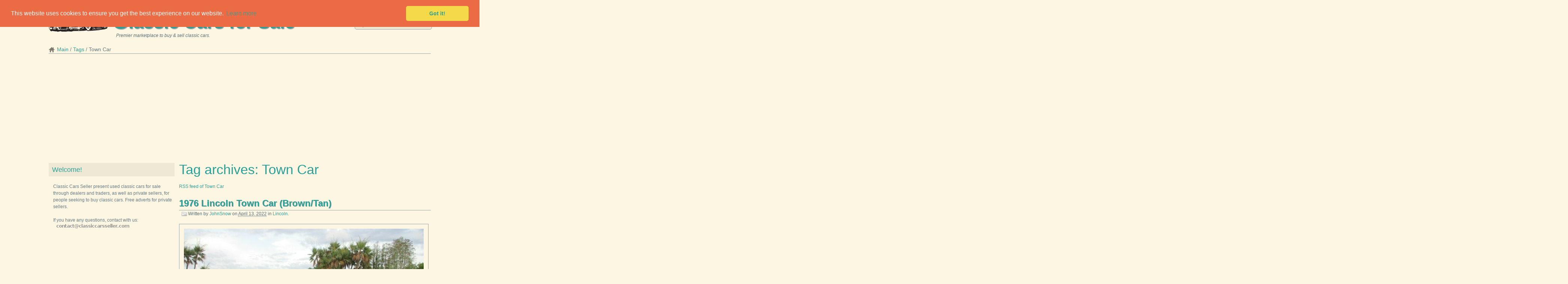

--- FILE ---
content_type: text/html; charset=utf-8
request_url: https://www.classiccarsseller.com/tags/Town%20Car/
body_size: 110576
content:

<!DOCTYPE html PUBLIC "-//W3C//DTD XHTML 1.1//EN" "http://www.w3.org/TR/xhtml11/DTD/xhtml11.dtd">
<html xml:lang="en-us" lang="en-us" version="-//W3C//DTD XHTML 1.1//EN" xmlns="http://www.w3.org/1999/xhtml">
  <head>
    <title>Seller of Classic Cars - Tag Town Car</title>
    <meta http-equiv="content-type" content="text/html; charset=utf-8" />
    <meta http-equiv="cache-control" content="public" />
    <meta name="robots" content="follow, all" />
    <meta name="language" content="en-us" />
    <meta name="viewport" content="width=device-width, initial-scale=1.0" />
    <meta name="description" content="Latest entries for the tag Town Car" />
    <meta name="keywords" content="&#39;Cuda, 1 Ton Pickup, 100, 100-4, 100-4 BN2, 100-6, 100-6 BN4, 1000, 1006, 101, 109, 109 Long Wheel Base, 1104, 12 ton, 12 Ton Pickup, 12 ton short bed, 120, 1200, 1200D, 120B, 1210, 122, 124, 124 Spider, 126, 1300C, 142, 144, 144 Fuel Injected, 145, 15, 150, 1500, 1500 Series, 1500 sierra c10, 151 Convertible Beetle, 160, 1600, 1600-2, 164, 1700, 170V, 1800, 1800 ES, 1800ES, 190 D, 190-Class, 190-Series, 1900, 1901, 1910, 1912, 1915, 1916, 1917, 1918, 1920, 1921, 1922, 1923, 1924, 19240000, 1925, 1926, 1926 BUICK ROADSTER ROD, 1927, 1928, 1928 Street Rod, 1929, 1929 MERCEDES-BENZ GAZELLE REAR ENGINE, 1930, 1931, 1931 Alfa Romeo Roadster Car on 1966 Volkswagon VW, 1932, 1932 Ford Highboy, 1933, 1934, 1934 Ford, 1934 Mercedes 500K, 1935, 1936, 1936 FORD 2 DOOR, 1937, 1938, 1939, 1939 Ford Deluxe Convertible Coupe, 1940, 1940 coupe, 1941, 1942, 1943, 1945, 1945 Ford Army Military Jeep, 1946, 1946 Cadillac Fleetwood Series 60 4 DR, 1947, 1948, 1949, 1950, 1951, 1952, 1953, 19530000, 1954, 19540000, 1955, 1956, 1957, 1958, 1959, 196, 1960, 1961, 1962, 1963, 19630000, 1964, 19640000, 1965, 19650000, 1966, 1966 Shelby Cobra, 19660000, 1967, 19670000, 1968, 1969, 19690000, 1970, 19700000, 1971, 1972, 19720000, 1973, 19730000, 1974, 19740000, 1975, 1976, 19760000, 1977, 1978, 19780000, 1979, 19790000, 1980, 1981, 1982, 1984, 1985, 1986, 1987, 1989, 1992, 1993, 1995, 1997, 1998, 1999, 2 Door, 2 Door Coupe, 2 Door Custom, 2 Door Sedan, 2 Door Willys Coupe, 2-seater sports car, 2-Series, 2-ton Cab Chassis Flatbed Loadmaster Truck, 200, 200 DELUXE, 200-Series, 2000, 2000 Roadster, 2001, 2002, 2002ti, 2003, 2004, 2005, 2006, 2007, 2008, 2009, 2010, 2011, 2012, 2013, 2014, 2014 Stalker M-Spec XL, 2015, 2016, 2017, 2018, 2019, 2020, 2021, 210, 210 2 door wagon, 210 Hardtop, 220, 220 S, 220 SE, 220SE, 2211, 230SL, 230SL Roadster, 240, 240Z, 240Z  260Z  280Z, 246, 250, 250 GT California, 2500, 2500M, 250GTL, 250SL, 2600 Sprint, 260Z, 280 SEL, 280 SEL 4.5, 280 SL, 2800 CS, 2800CS, 280SE, 280Z, 289 FIA, 2DR Hardtop, 2R5, 3 Window, 3 window coupe, 3-Series, 3-Window, 3.0 cs, 3.0 CSI, 3.0CSi, 300, 300 D, 300 SEL 4.5, 300 SEL 6.3, 300 Series, 300-Series, 3000, 3000 Mk I, 3000 mk3, 300d, 300SD, 300sel, 308, 3100, 3100 3 Window Pro Street, 3100 Cameo Carrier, 3100 Pickup, 3100 Restomod Protouring, 3100 Truck, 3200, 330, 330ci, 350, 350 SL, 3500, 356, 356 Replica, 356 S-90 Coupe Matching, 356 Speedster, 356-C, 360, 370, 4 Door, 4 Door Sedan, 4-63 Pickup, 4-73, 40 Deluxe, 400, 400 Coupe, 400 Series, 400-Series, 401, 404, 405, 409 Car-Biscayne Tribute- PRICE REDUCED, 410, 4100 1.5 Ton Dually, 411, 420 G Saloon, 427 Cobra Mk III SC #3035, 427 SC, 427 SC Cobra, 427 SC Continuation Cobra, 427SC, 44, 442, 450 SE, 450 SLC, 450SL, 458, 4800 Slantback, 4CV, 5 Passenger Coupe, 5 Window Coupe, 5-Series, 5-Window, 5-Window Coupe, 500, 500 Abarth, 500L, 50210, 5027, 504, 510, 520 Series COE w 308 6 cylinder, 540i, 540K  500K Mercedes-Benz, 544, 550 Spyder Replica, 550 Spyder Replica by Beck, 6, 6.9, 610, 62 Convertible, 62 Sedan, 62 SERIES, 620, 66 Lincoln, 7 passenger, 7 Ruby, 7-Series, 70 B, 718, 740iL, 770, 8, 8 - 98, 800, 812 Sportsman Warrior, 81A, 81A Standard, 85 Coupe, 850, 850 Berlina Abarth, 850 Sport, 88, 880, 8E12, 90 C ROADSTER, 900, 91, 911, 911 3.0, 911 S, 911 SC, 911-S, 912, 912e, 914, 914 2.0, 924, 928, 930, 944, 95, 96, 96 V4, 98, 99, A100, A100 Truck, A4, A40, A90 Atlantic, A9522, AC, AC Cobra, Accord, Acura, Adventurer, AE Independence, AK, Alfa Romeo, Alfetta 2000, Alfetta GT, Alfetta GTV, Alfetta GTV 2000, All Henry Ford Steel!, All Models, Allard, Alpine, Alpine Series V, Altima, AM General, Ambassador, Ambassador Wagon, AMC, america, American Motors, Americar, Amphicar, AMX, anbassador, ANC, Anglia, APACHE, Apache 10, Appia, Aquasport, Ariel, Arnage, Arrow, Aston Martin, Aston martin Ulster Replica, Astro, ASVE, Atom III, Audi, Austin, austin america, Austin Healey, Austin Mini, Austin Mini Clubman 1275GT, Austin-Healy, Auto Union, Avanti, Avanti II, Aventador LP700, B, B 300 MAXIWAGON CAMPER VAN, B-Series Pickups, B100, B200, B210, B300 Van, Baby Lido, Backdraft, Backdraft Cobra, Backdraft Shelby Cobra, BAGHEERA, Bantam Woodie, Baracuda 360, Baron, Barracuda, Barracuda 5.2, Barracuda 5.6, Batmobile, Beck, BEETLE, Beetle (Pre-1980), Beetle - Classic, Beetle 1100, Beetle Cabriolet, Beetle-New, Bel Air, Bel Air 210, Bel Air 4.6, Bel Air Nomad, Bel Air150210, Bel-Air Convertible, belair, Belvedere, Belvedere II, Belvedere Wagon, Belvedere Wagon Fuel Injected, Bentley, BETA, Biarritz, Big, Big Boy Series 18, BIG SIX, Biscayne, BJ40, Blazer, Blazer 5.7, Blazer K5, BMW, BMW R606, BN1, Bobbed Deuce military truck, Bonneville, Bonneville Brougham, Bradley GT, Bradley GT2 Kit, Brat, Bricklin, Bricklin Amc 360 4speed, Bristol, British Leyland Classic Mini MKIV, Bronco, Bronco 5.8, Brookwood, Brougham, Brougham Convertible, Brunton Stalker, Bruntun Super Stalker, Brush Rig - Small Firetruck, BUG, Bugatti, Bugatti Replica on 1965 Volkswagen chassis, BUGATTI T-35, Bugatti Type - 35B Grand Prix, Bugatti Type 35 B, Bugeye Sprite, Buick, Bus, Business Coupe P15, Business PJ, BusVanagon, c 10, C 10 Truck, C-10, C-10 Apache, C-10 LS Swap SWB Big Back Glass, C-10 SWB LS Swap, C-1200, C-Class, C10, C10 *FREE SHIPPING INCLUDED*, C10 Pickup, C10 SWB LS, C10K10, C15, C1500, C15C1500 Pickup, c20, C20 c2500 c10, C20 Pickup, C20K20, C25, C30 Pickup, C30K30, C40, C600, Caborlet, cabover, Cabriolet, Cabriolet  Roadster, Cadillac, Calais, Calais Coupe, Camaro, Camaro 5.7, Camaro Coupe, Camaro RS Z28, Camaro SS, Camaro Z 28, Camaro Z28, Camaro Z28 ProTouring LS7, Cambridge, Cameo, Cameo Carrier, Campagnola, Camry, Capri, Caprice, Caprice 5.7, CAR AMUSEMENT PARK RIDE REPLICA 1912, Caribbean coupe, caroselli rodster, Catalina, Catalina Convertible, Cavalier, Celica, Centurion, Century, Challenger, Challenger 6.3, Champion, Chandler, Charger, Charger RT, Cheetah Evolution, Cherokee, Chery, Chevelle, Chevelle Big Block, Chevelle Coupe, Chevelle Malibu SS, Chevelle Sedan, Chevelle SS, Chevelle SS454 4 Speed, CHEVORLET, Chevrolet, Chevrolet 1937 Business Coupe, Chevy, Chevy II, Chevy Pickup, Cheyenne, Chief Black Hawk, Chieftain, Chrevrolet, Chris Craft, Chrysler, Citicar, Citroen, Civic, CJ, CJ 5, CJ V6, CJ-2A, CJ-5, CJ-7, CJ-7 Renegade, CJ2A, CJ2A Jeep, cj3a, CJ5, CJ5 Renagade Silver Annivesary, cj7, CJ7 Restored, CK, CK 1500 Series, CK Pickup 1500, CK Pickup 2500, CK Pickup 3500, CL, CLA-Class, Classic, Classic Mini, Clipper, Clipper Custom, Clipper Custom Constellation, CLUB EIGHT COUPE, Clubman, Cobra, Cobra  Backdraft AC Cobra, Cobra 427, Cobra 427 SC, Cobra CSX 6028, Cobra CSX8003, Cobra Daytona Coupe, Cobra Replica, COE, COE truck, Colony Park, Colorado, Comet, Comet Convertible, Comet Hardtop, Commander, Commander Coupe, Commando, Commodore, Concord, Continental, Continental Conv, CONTINENTAL COUPE, Continental Mark IV, Continental Mk II, Continental Mk IV, Continental Town Car, Convertible, Convertible RestoMod, Convertible Sedan, Cooper, Cord, Cordoba, Corniche, Corolla, Corolla 1200 Station Wagon, Corona, Coronet, coronet 440, Corsair, Corvair, Corvette, Corvette 327, Corvette 427 L68, Corvette 5.7 C3, Corvette C3, Corvette L82, Corvette Stingray, Cosmopolitan, Cougar, Cougar 5.8, COUGAR XR7, Country Sedan, Country Squire, coup, COUPE, Coupe 2- Door, Coupe de Ville, Coupe Model 62, Coupe Restomod, Courier Sedan Delivery, Cranbrook, Cranbrook Gasser, Crestliner, Crestliner Victoria Hardtop, Crossfire, Crown Victoria, Cruiser, Cuda, CUSTOM, Custom 300, Custom 500, Custom Cruiser, Custom Eight, Custom Lead Sled, custom lead sled chop top hot rod street rat rod, Custom Roadster, Custom Street Rod, CUSTOM TUDOR STREET ROD, CUSTOMLINE, Cutlass, Cutlass 5.7, Cutlass F85, Cutlass S, cutlass supreme, Cutlass Supreme Brougham, Cutlass Supreme Classic, cv, Cyclone, Cyclone Spoiler, D-19, D-600, D100, D100 Pickup, D100 Short-Wide bed PU, D150, D21 CREW CAB, D300, DA Victoria, Daimler 2.5 V8, Dart, Dart GT Convertible, Datsun, Datsun (Velo Rossa), Dauntless, Daytona, DAYTONA 50TH ANNIVERSARY, Daytona coupe, Daytona Spyder, DBS, De Tomaso, Deckover Tilt, Defender, Defender 90, Del Ray, Del-Ray, Delage, Delray, Delta 88, DELTA MOTOR, Deluxe, Deluxe Coupe, Deluxe sedan, Deluxe Tudor, Demon, Demon 340, DeSoto, Deuce Coupe, DEUCE HOT ROD CONVERTIBLE, DeVille, DeVille Convertible, DeVille Coupe, DeVille Sedan, DEVON, Diablo 6.0 Replica, Diablo Roadster, Dictator, Dino 206 GT, DJ-5 Postal Mail, DJ3A, Dodge, Double Cab, Duck Truck, DUETT, Dune Buggy, Dunebuggy, Durango, Durant, Duryea, Duster, Dynamic, Dynamic 88, E Type 4.2, E-100 Econoline, E-250, E-Class, E-Series Van, E-Type, E-Type Series 1, E-Type XK-E, Econoline, Edsel, Eight, Eighty Eight, Eighty-Eight, EK, EL, El Camino, El Camino Sport Coupe, El Camino SS, Elan, Elan +2, ElCamino, Eldorado, Eldorado Biarritz, Eldorado Convertible, Electra, Electra 225, ELF, EQ, Erskine, Espada, Esprit, essex, Europa, Europa Special, Excalibur Phaeton Series 3, Excalibur Phaeton SS, Executive, Express, F, F-100, F-150, F-250, F-350, F-Pace, F-Series, F1, F1 Panel Van  Hot Rod, F1 Pickup, F100, F100 Panel Wagon, F100 unibody short box big back window, F100 Unibody Shortbed, f150, F150 Explorer, F2 Pickup, F20, F250, F3, F350, F6, F600, Factory Five 33 Hot Rod, Factory Five 427 Cobra, Factory Five Mark IV, Factory Five Racing, Factory Five Spyder Roadster, Fairlane, Fairlane 500, Fairlane 500 convertible, Fairlane Galaxie 500, Fairmont, Falcon, Falcon 4.1, Falcon Ranchero, FAM COBRA, FASTBACK, fastback type 3, FE, Ferrari, FFRA, Fiat, FIBERFAB GT-15 (FORD GT40), Fiberfab Valkyrie, Fiesta, Firebird, Firedome, Firedome 8, Fireflite, FJ Cruiser, FJ-40 Land Cruiser, Fj40, FJ40 Land Cruiser, FJ45 Land Cruiser Step Side Pickup Truck, Fleetline, Fleetline Aero, Fleetline Salon, Fleetmaster, Fleetwood, Fleetwood 75, Flex, Ford, Ford GT, FORD SHELBY COBRA, Ford T-Bucket, Four-Hundred, Frazer, Frazer Nash Replica, full custom lead sled, Fulvia Zagato Sport, Fury, Futuramic 88, fx4, G-Class, g10, G20 Van, G30 Van, Galaxie, Galaxie 500, Galaxie 500 XL, Galaxie LTD, galaxie two door club sedan, GASSER, GAZ, GAZ-69, Gazelle, GAZELLE SSK, Ghost, Giulia, Giulia Super, Giulia TI 1300, Giulietta  Spyder, Giulietta TI, GMC, Golden Hawk, Goldwing gl1000 Custom Trike, Gould, GRAHAM, Gran, Gran Torino Sport, Gran Tourismo (GT), Gran Turismo, Granada, Grand Am, Grand Caravan, Grand Cherokee, Grand Lemans, Grand Marquis, Grand National, Grand Prix, Grand Torino, Grandville, Greenbrier, Gremlin, Gremlin X, Grumman, GS, GS 350, GS 400, GS 400 Convertible, GS 455, GS Stage 1, GS400, GS400 Convertible, GT, GT Hawk, GT Veloce, GT-500 KR, GT-R, GT350, gt350R, GT40, GT40 coupe, GT500, GT500 Fastback, GT500KR, GT6+, GTO, GTO 455, Gto clone, GTO Ram Air, GTS, GTV, GTX, GTX 426 HEMI, H1, Handi-Van, Hard Top, Harley-Davidson, Hawk, Hawk GT, Hearse, Hemi Barracuda, henry j, Hiace, Highboy, Highboy Explorer, HighBoy Roadster, Hillman, Hilux, HMMWV (Humvee), Holiday, Honda, Hormiga, Hornet, HOT ROD, Hudson, Hummer, humvee h1, Hydromatic, Impala, Impala 5.7, Impala Custom, Imperial, Imperial Crown, Imperial Landau, Independence, Indian, Interceptor III, Intermeccanica, INTERNATIO, International, International Harvester, Invicta, ISETTA, Isuzu, Italia, J10, J20, Jaguar, Jaguar XK 120, Javelin, Jeep, Jeep GPW, Jeep Station Wagon, Jeepster, Jeepster Commando, Jensen, Jensen Healey, Jetstar 1, Jetta, Jimmy, Jimmy 5.0, Jimmy 6.6, K-10, k-1500, K-20, K-5 Blazer, K-5 cst, K-500 MARLENE, K10, K1500, K15K20, K20, K20 Pickup, K25, K5 Blazer, Kaiser, Karman-Ghia 1.6 Coupe, Karman-Ghia Coupe Type 14, Karmann Ghia, Karmann-Ghia Cabriolet, KB 1, KB5, Kelmark, Kelmark GT, Kia, King Midget, Kingswood, KIRKHAM, Kougar xke e type, L-112, L120, L160, Lamborghini, Lancaster Brass Era Oldtimer, Lancer, Lancia, Land Cruiser, Land Cruiser 40, Land Cruiser BJ40, Land Cruiser FJ 40, Land Cruiser FJ40, Land Cruiser FJ40 with Chevy 350 V8, Land Rover, Landcruiser, Lark, LaSalle, Le Mans, LE Sabre, Le Sabre 5.0, LeBaron, Legend, LeMans, LeMans Sport Survivor Origional Patina, LeMans T-37, LeSabre, Lexus, Licoln, lil red express, Limo, Lincoln, Load Trail, Loadmaster, Loadstar, Lotus, Lotus Eleven, LS, LS6, LSS, LT8000, LTD, Luv, Luxury Liner, M1, M100, M16, M3, M38 A1, M38 A1 Jeep, M38A1, M422, Macan, MackG-75LT, Magnum, Mainline, Malibu, manhattan, Marauder, Mark 2, Mark Iii, Mark IV, Mark Series, Mark V, MARK V Collectors Edition, Mark X, Marlene, Maserati, Master, Master 85, Master Deluxe, MATRA-SIMCA, Maverick, Mazda, mazda rotary pickup repu, MB Convertible Sedan, McLaren M6 GT Manta Ferrari 83, Meadowbrook, Meadowbrook Sedan, Merak, Mercedes, Mercedes 540K  500 K, Mercedes Benz 500K - 540K, Mercedes Benz 500K 540 K, Mercedes Benz 500K 540K, Mercedes Benz 500K 540K S, Mercedes Benz 500K 540K SSK, Mercedes Benz 540K 500K, Mercedes-Benz, Mercury, Meteor, Metropolitan, Metropolitan iv, MG, MG B, MG TD, MGA, MGB, MGTD Replica, Micro-Bus, Midget, Milan (Seville), Mini, Mini Clubman, MINI CRUISER, Minor, Minor Traveller, minx, MK II 3.8, MK II replica, MK II TD, MK2, MK4, MKII, MKZZephyr, Model 1108, Model 120 C, MODEL 1603, Model 18, MODEL 25 COUPE, Model 40, Model 48, Model 62, Model 68, Model 77, Model 91, Model 93, Model 98, Model A, Model A Hotrod, Model A Truck, Model B, Model F-31, MODEL II, Model T, Model Y, Model-T, Monaco, Monarch, Monoposto Indy, Montclair, Montclair Hardtop, Monte Carlo, Montego, Monterey, Montreal, Morgan, Morris, Mustang, Mustang 4.3, Mustang 4.7, Mustang 4.9 Convertible, Mustang A Code, Mustang Base Coupe, Mustang Boss 302, Mustang Boss 351, MUSTANG BOSS 429, Mustang Cobra Jet, Mustang Fastback, Mustang Fastback 289, Mustang Fastback gt, Mustang Fastback GT350 Clone, Mustang Fastback NO RESERVE, Mustang Grabber Special, Mustang GT 390 S-Code, Mustang GT 500, Mustang GT K Code, Mustang Mach 1, Mustang Mach 1 351, Mustang Mach 1 Custom Built Coyote Swap, Mustang Shelby, N600, N700, Nash, New Yorker, New Yorker Brougham, Newport, Ninety-Eight, Nissan, Nomad, Nova, Nova 5.7, Nova II, NSU, Oldmobile, Oldsmobile, Omega, Opel, outlaw coupe, P1 Business Line, P10, P1800, P1800 P1800S 1800S 1800, P1800ES P 1800 ES 3 door sports wagon, P20, P4 95, P6 Deluxe coupe, Pacer, Pacer DL, Packard, PAGE-615 FIRST SERIES, Panel, Panel Delivery, Panel Restomod, Panel Truck, Pantera, Parklane, Passat, Pathfinder, Patrician, Patrol, Peugeot, Phantom, PHOENIX 2 DOOR HARDTOP, pick up 3100, Pick up Truck, Pickup, Pickup K1500 K10 4X4 RARE, Pinto, Pinzgauer, Pinzgauer 710M, Plaza, Plus Four, Plymouth, Polara, Polara 500 Convertible, Pontiac, Popular, Porsche, Power Wagon, Premier, Premiere, PRESIDENT, PRINZ, Prius, Project Car, PUMA, Quattroporte, R 75, R110, R8, Rabbit, Rabbit 1.5 D, Ram, Ram 1500, Ram 2500, Ram 3500, Ram Van, Rambler, Rambler American Deluxe, Rambler Classic, Rambler Classic 770, Rambler Wagon, Ramcharger, RANCEARO, Ranch Wagon, Ranchero, Range Rover, Range Rover Sport, Ranger, RARE 1948 STUDEBAKER THREE PASSENGER COUPE, Rat Rod, RAV4, REBEL, REBEL SST, Red Ferrari Daytona Spider, Regal, Regal 4.3, Reliant, Renault, Renegade, REO, Replica, Replica Kit Makes, ReplicaKit Makes, Resto Mod Wagon, Riviera, Riviera 7.5, Road Runner, Roadmaster, Roadrunner, ROADSTER, Roadster Bobtail, Roadster Hot Rod, Roadster Street Rod, Roadster Utility, ROGUE, Rolls-Royce, Rover (Land Rover), Royal, Royale, Rumble Seat Roadster, RX-3, RX-7, RX-8, RX4, S-Class, S14 CUSTOM, S2 Series, S4, S600, S800, Saab, Saber, Sabra, Saratoga, Satellite, Savana, Savoy, Savoy Custom Coupe, Scamp, SCHurst Rambler, Scirocco, Scorpion, Scout, Scout 80, Scout 800, Scout 800A Right side drive, Scout 800B, SCOUT II, Scout ii Terra, Sebring, Sebring 5000, SEDAN, Sedan Delivery, Sedanette, Series, Series 2, Series 2a 109 wheel base, Series 3, Series 40, Series 60, Series 61, SERIES 62, Series 66, Series 75, Series 75 Fleetwood, Series II, Series II A 88, Series K, Series Six CO, Seville, Shelby, Shelby Cobra, Shelby Cobra 427, Shelby Cobra Roadster, Shelby Daytona Coupe, Shelby GT350, Shelby GT500, shortbed unibody big back window custom cab, Shovelhead, Sierra 1500, Sierra 1500 Grande, Sierra 2500, Sierra 3500, Silver Cloud, Silver Cloud I, Silver Cloud III, Silver Hawk, Silver Shadow, Silver Shadow II, SILVER SHADOW LWB, Silver Shadow Saloon 4Dr, Silverado, Silverado 1500, Silverado 2500, Skylark, Skylark Sport Wagon, Skyliner, SL-Class, Slash, Smart, Somerset, Sonett, Sorento, Special, SPECIAL 405, Special Deluxe, Special or Super, Special Riviera, Special SE, Special Six 31A, Speedster, Spider, Spider 2000 Convertible, Spider 2600, Spitfire, Spitfire 1500, Sport Fury, SPORT LANDAU, SPORTSMAN, SPORTWAGON 400, Sprint, SPRINT 2 Dr hardtop V8 AUTO, Sprinter, Sprite, Sprite MK II, Sprite- Bugeye, Squareback, SR, SRL311, SS, SS 100, SS100, Stag, Standard, Standard Eight, Star, Star Chief, Starchief, Starfire, Station Wagon, Steyr, Streamliner, Streamliner Fastback, Street Rod, Street Rod  Hot Rod, Street Rod  Hotrod, Studebaker, Stutz, Styleline, Styleline Deluxe, Stylemaster, Subaru, Suburban, Sun Coupe, Sunbeam, Sunbeam Tiger, SUPER, Super 35B Racer Replica, super 8, Super 8 Convertible, Super Bee, Super Beetle, Super Beetle Convertible, SUPER DELUXE, Super Eight, Super Series, Super Seven, Super Six, Superbee, Superbird, Superformance SC 427, Superior, SV1, SV1 Gullwing, SW, T, T roadster 1927 1932 coupe, T-Bucket, T-Bucket Roadster, T-Series, Tahoe, Tall T, Tanker Truck, Taurus, TC Roadster, Tempest, Testabassa SR, Testarossa, Thing, THUNDERBIR, Thunderbird, Thunderbird 5.1, Thunderbird Hardtop, Thurderbird, TIGER, Topolino, Torino, Torino GT, Tornado, Toronado, Touareg, Touring Car, tow truck, Town &amp; Country, Town and Country 9P Wagon, Town Car, Toyota, TR 6, TR-6, TR3, TR3A, TR4, TR4A, TR6, TR7, Traction Avant, Trailduster, Trans Am, Trans Am 2W8, Trans Am Pace Car, Trans Am SD455, Trans Am Y88, Transit, Transporter, Transtar, Travelall, Traveller, Triumph, Truck, truck A, TT, Ttradesman 100, Tudor, TUDOR SEDAN, Turbo R, TVR, Twenty 9 SSK, Two Door Sedan, Type 2, Type 35  Type 37, Type D, Type IIA 88 Series, Type III, UAZ-69, ULTIMA CAN AM, UNIMOG, unimog 404, Unique Motor Cars, Valiant, Van, Vanagon, Vanagon  Bus, Vantage, VEGA, VENTURA, Ventura bubble top, Ventura II, Versailles, Vicky, VICKY SPEEDSTAR, Vicky Street Rod Victoria Hotrod, Victoria, Villager, Viper, Vista Cruiser, Vivio, VOLGA 21, Volkswagen, Volkswagon, VOLSWAGEN, Volvo, W100 Pickup, W150 Clubcab Shortbed, W20 CLUB CAB ADVENTURER, w200, wagon, Wagon 4x4, Wagoneer, Wasp Brougham Coupe, WC, WC series, WESTFALIA, Westfield Megabusa, Westphalia campmobile, Whippet 96A, Wildcat, Wildcat Convertible, willy, Willys, Willys Station Wagon, Willys-Overland, window delivery, Woodie Wagon, woody wagon, Wraith, Wrangler, WRX, X-19, X4, XJ, XJ12, XJ12L, XJ6, XJ8, XK, XK 140, XK120, XKE, XKE- Type E, Z-Series, Z28 Coupe, Zagato, Zepher 12 cyl, Zephyr" />
    <meta name="author" content="Seller of Classic Cars" />
    
    <meta name="generator" content="Zinnia 0.15.1" />

    <link rel="shortcut icon" href="/static/zinnia/img/favicon.ico" />
    <link rel="home" href="/" />
    <link rel="stylesheet" type="text/css" media="screen, projection" href="/static/zinnia/css/screen.css" />
    <link rel="stylesheet" type="text/css" media="print" href="/static/zinnia/css/print.css" />
    <!--[if lt IE 8]>
        <link rel="stylesheet" type="text/css" media="screen, projection" href="/static/zinnia/css/ie.css" />
    <![endif]-->
    
  
    <link rel="index" href="/" />
    <link rel="author" type="text/plain" href="/humans.txt" />
    <link rel="EditURI" type="application/rsd+xml" href="/rsd.xml" />
    <link rel="wlwmanifest" type="application/wlwmanifest+xml" href="/wlwmanifest.xml" />
    <link rel="search" type="application/opensearchdescription+xml" title="Classic Cars Search" href="/opensearch.xml" />
    <link rel="alternate" type="application/rss+xml" title="RSS Feed of latest entries" href="/feeds/" />

  
  
    <link rel="alternate" type="application/rss+xml" title="RSS feed of Town Car" href="/feeds/tags/Town%20Car/" />
  
  


    <link rel="stylesheet" type="text/css" href="//cdnjs.cloudflare.com/ajax/libs/cookieconsent2/3.0.3/cookieconsent.min.css" />
    <script src="//cdnjs.cloudflare.com/ajax/libs/cookieconsent2/3.0.3/cookieconsent.min.js"></script>
    <script data-ad-client="ca-pub-1220469617967097" async src="https://pagead2.googlesyndication.com/pagead/js/adsbygoogle.js"></script>
    <script>
    window.addEventListener("load", function(){
    window.cookieconsent.initialise({
      "palette": {
        "popup": {
          "background": "#eb6c44",
          "text": "#ffffff"
        },
        "button": {
          "background": "#f5d948"
        }
      },
      "theme": "classic",
      "position": "top",
      "content": {
        "href": "https://www.google.com/policies/technologies/cookies/"
      }
    })});
    </script>
  </head>
  <body class="zinnia light cyan left-sidebar entry-list paginated page-1 tag tag-town-car">
    <div class="container">
      <div id="header">
        <ul class="top-navigation">
          <li>
            <a href="/sitemap/" title="Sitemap" class="sitemap">
              Sitemap
            </a>
          </li>
          <li>
            <a href="/feeds/" title="RSS Feed of latest entries" class="feeds">
              RSS Feed
            </a>
          </li>
        </ul>
        <form method="get" action="/search/">
          <p>
            <input type="text" name="pattern" placeholder="Keywords..."  />
            <input type="submit" class="submitbutton" value="OK" />
          </p>
        </form>
        <h1>
          <a href="/" title="Classic Cars for Sale" rel="home">
            Classic Cars for Sale
          </a>
        </h1>
        <blockquote>
          <p>Premier marketplace to buy & sell classic cars.</p>
        </blockquote>
        
  <ul class="breadcrumbs">
  
  <li>
    
    <a href="/" title="Main">Main</a>
    
  </li>
  
  <li>
    
    <a href="/tags/" title="Tags">Tags</a>
    
  </li>
  
  <li>
    
    Town Car
    
  </li>
  
</ul>


      </div>
      

      <div>
      <script async src="https://pagead2.googlesyndication.com/pagead/js/adsbygoogle.js"></script>
      <!-- Classic top -->
      <ins class="adsbygoogle"
    	    style="display:block"
    	    data-ad-client="ca-pub-1220469617967097"
    	    data-ad-slot="8860993220"
    	    data-ad-format="auto"
    	    data-full-width-responsive="true"></ins>
      <script>
      (adsbygoogle = window.adsbygoogle || []).push({});
      </script>

      <div id="content" class="hfeed">
        





<h1>Tag archives: Town Car</h1>
<p class="feed">
  <a href="/feeds/tags/Town%20Car/" title="RSS feed of Town Car">
    RSS feed of Town Car
  </a>
</p>







  
<div id="entry-10844" class="hentry">
  
  <div class="entry-header">
    
    <h2 class="entry-title">
      <a href="/2022/04/13/1976-lincoln-town-car-browntan/" title="1976 Lincoln Town Car (Brown/Tan)" rel="bookmark">
        1976 Lincoln Town Car&nbsp;(Brown/Tan)
      </a>
    </h2>
    
    
    <p class="entry-info">
      
      
      
      Written by
      
      <span class="vcard author">
        <a href="/authors/JohnSnow/" class="fn url nickname" rel="author"
           title="Show all JohnSnow's entries">JohnSnow</a></span>
      
      on
      
      
      
      
      <abbr class="published" title="2022-04-13T15:17:00+03:00">April 13, 2022</abbr>
      
      
      
      
      in
      
      <a href="/categories/lincoln/"
         title="Show all entries in Lincoln"
         rel="tag category">Lincoln</a>.
      
      
    </p>
    
    
    <p class="entry-last-update">
      Last update on <abbr class="updated" title="2022-04-13T15:18:21+03:00">April 13, 2022</abbr>.
    </p>
    
  </div>
  

  
  <div class="entry-body">
    
    
    <div class="entry-image">
      <p>
        
        <a href="/2022/04/13/1976-lincoln-town-car-browntan/" title="1976 Lincoln Town Car (Brown/Tan)" rel="bookmark">
        
          <img src="/media/uploads/cars/2022/4/13/1976-lincoln-town-car-browntan/0.jpg" alt="1976 Lincoln Town Car (Brown/Tan)" class="left" />
        </a>
      </p>
    </div>
    
    
    
    <div class="entry-content">
      
        <p><span style="text-decoration: line-through; font-size: medium;">Price: US $11,900.00</span> <span style="font-size: medium; color: #ff0000;">SOLD OUT</span></p>
      

      

      <p> 
	
		
			
							1976 LINCOLN TOWN CAR&#160; THIS IS ONE GORGEOUS CAR&#160; VERY WELL CARED FOR SAME OWNER FOR MANY MANY YEARS&#160; VERY METICULOUS OWNER&#160; ALWAYS BEEN GARAGED&#160; AND CARED FOR&#160; &#160;HAVE&#160; SERVICE RECORDS&#160; LOOKS TO BE ALL ORIGINAL AND STOCK&#160; &#160;BEAUTIFUL COLOR COMBINATION GINGER DIAMOND FIRE (code 51)&#160; WITH TAN LEATHER INTERIOR AND A HALF&#160; BROWN ...</p>
    </div>
    
    
    
    <p class="continue-reading">
      <a href="/2022/04/13/1976-lincoln-town-car-browntan/"
         title="89% of 1976 Lincoln Town Car (Brown/Tan) still remains to read."
         rel="bookmark">
        Continue reading
      </a>
    </p>
    
    
  </div>
  

  
  <div class="entry-footer">
    
    <p class="entry-tags">
      <strong>Tags</strong> :
      
      <a href="/tags/1976/"
         title="Show all entries tagged by 1976"
         rel="tag">1976</a>
      
      <a href="/tags/Lincoln/"
         title="Show all entries tagged by Lincoln"
         rel="tag">Lincoln</a>
      
      <a href="/tags/Town%20Car/"
         title="Show all entries tagged by Town Car"
         rel="tag">Town Car</a>
      
    </p>
    
    
    <p class="entry-shorturl">
      <strong>Short url</strong> :
      <a href="http://classiccarsseller.com/8D8/"
         title="Short URL to 1976 Lincoln Town Car (Brown/Tan)"
         rel="shortlink">
        http://classiccarsseller.com/8D8/
      </a>
    </p>
    
    <div class="yashare-auto-init" data-yashareL10n="en" data-yashareType="none" data-yashareQuickServices="vkontakte,facebook,twitter,gplus" data-yashareLink="http://classiccarsseller.com/8D8/" data-yashareTitle="1976 Lincoln Town Car (Brown/Tan)"></div>
    
    
  </div>
  
</div>


  
<div id="entry-10991" class="hentry">
  
  <div class="entry-header">
    
    <h2 class="entry-title">
      <a href="/2021/04/23/1975-lincoln-town-car-whitetan/" title="1975 Lincoln Town Car (WHITE/Tan)" rel="bookmark">
        1975 Lincoln Town Car&nbsp;(WHITE/Tan)
      </a>
    </h2>
    
    
    <p class="entry-info">
      
      
      
      Written by
      
      <span class="vcard author">
        <a href="/authors/JohnSnow/" class="fn url nickname" rel="author"
           title="Show all JohnSnow's entries">JohnSnow</a></span>
      
      on
      
      
      
      
      <abbr class="published" title="2021-04-23T19:49:00+03:00">April 23, 2021</abbr>
      
      
      
      
      in
      
      <a href="/categories/lincoln/"
         title="Show all entries in Lincoln"
         rel="tag category">Lincoln</a>.
      
      
    </p>
    
    
    <p class="entry-last-update">
      Last update on <abbr class="updated" title="2022-04-23T19:19:48+03:00">April 23, 2022</abbr>.
    </p>
    
  </div>
  

  
  <div class="entry-body">
    
    
    <div class="entry-image">
      <p>
        
        <a href="/2021/04/23/1975-lincoln-town-car-whitetan/" title="1975 Lincoln Town Car (WHITE/Tan)" rel="bookmark">
        
          <img src="/media/uploads/cars/2021/4/23/1975-lincoln-town-car-whitetan/0.jpg" alt="1975 Lincoln Town Car (WHITE/Tan)" class="left" />
        </a>
      </p>
    </div>
    
    
    
    <div class="entry-content">
      
        <p><span style="text-decoration: line-through; font-size: medium;">Price: US $8,900.00</span> <span style="font-size: medium; color: #ff0000;">SOLD OUT</span></p>
      

      

      <p> 
	
		
			
							1975 LINCOLN TOWN CAR&#160; ABSOLUTELY GORGEOUS&#160; THIS LINCOLN IS PRICED TO SELL !&#160; THIS IS ONE BEAUTIFUL LINCOLN&#160; 59,070 ACTUAL&#160; MILES&#160; ALWAYS BEEN GARAGED AND ALWAYS HAD THE VERY BEST OF CARE IT HAD THE&#160; &#160;SAME OWNER FOR MANY MANY YEARS&#160; LOOKS TO BE AN ORIGINAL&#160; STOCK&#160; CAR&#160; EVEN STILL HAS THE FACTORY 8 ...</p>
    </div>
    
    
    
    <p class="continue-reading">
      <a href="/2021/04/23/1975-lincoln-town-car-whitetan/"
         title="88% of 1975 Lincoln Town Car (WHITE/Tan) still remains to read."
         rel="bookmark">
        Continue reading
      </a>
    </p>
    
    
  </div>
  

  
  <div class="entry-footer">
    
    <p class="entry-tags">
      <strong>Tags</strong> :
      
      <a href="/tags/1975/"
         title="Show all entries tagged by 1975"
         rel="tag">1975</a>
      
      <a href="/tags/Lincoln/"
         title="Show all entries tagged by Lincoln"
         rel="tag">Lincoln</a>
      
      <a href="/tags/Town%20Car/"
         title="Show all entries tagged by Town Car"
         rel="tag">Town Car</a>
      
    </p>
    
    
    <p class="entry-shorturl">
      <strong>Short url</strong> :
      <a href="http://classiccarsseller.com/8HB/"
         title="Short URL to 1975 Lincoln Town Car (WHITE/Tan)"
         rel="shortlink">
        http://classiccarsseller.com/8HB/
      </a>
    </p>
    
    <div class="yashare-auto-init" data-yashareL10n="en" data-yashareType="none" data-yashareQuickServices="vkontakte,facebook,twitter,gplus" data-yashareLink="http://classiccarsseller.com/8HB/" data-yashareTitle="1975 Lincoln Town Car (WHITE/Tan)"></div>
    
    
  </div>
  
</div>


  
<div id="entry-7847" class="hentry">
  
  <div class="entry-header">
    
    <h2 class="entry-title">
      <a href="/2018/07/09/1979-lincoln-town-car-brownbrown/" title="1979 Lincoln Town Car (Brown/Brown)" rel="bookmark">
        1979 Lincoln Town Car&nbsp;(Brown/Brown)
      </a>
    </h2>
    
    
    <p class="entry-info">
      
      
      
      Written by
      
      <span class="vcard author">
        <a href="/authors/JohnSnow/" class="fn url nickname" rel="author"
           title="Show all JohnSnow's entries">JohnSnow</a></span>
      
      on
      
      
      
      
      <abbr class="published" title="2018-07-09T20:05:00+03:00">July 9, 2018</abbr>
      
      
      
      
      in
      
      <a href="/categories/lincoln/"
         title="Show all entries in Lincoln"
         rel="tag category">Lincoln</a>.
      
      
    </p>
    
    
    <p class="entry-last-update">
      Last update on <abbr class="updated" title="2019-07-09T19:18:17+03:00">July 9, 2019</abbr>.
    </p>
    
  </div>
  

  
  <div class="entry-body">
    
    
    <div class="entry-image">
      <p>
        
        <a href="/2018/07/09/1979-lincoln-town-car-brownbrown/" title="1979 Lincoln Town Car (Brown/Brown)" rel="bookmark">
        
          <img src="/media/uploads/cars/2018/7/9/1979-lincoln-town-car-brownbrown/0.jpg" alt="1979 Lincoln Town Car (Brown/Brown)" class="left" />
        </a>
      </p>
    </div>
    
    
    
    <div class="entry-content">
      
        <p><span style="text-decoration: line-through; font-size: medium;">Price: US $7,500.00</span> <span style="font-size: medium; color: #ff0000;">SOLD OUT</span></p>
      

      

      <p> 
    
    
      630-405-5619
      
    
  
   
    
      
      
        &#10005;BACKNEXTBACKNEXTBACKNEXTBACKNEXTBACKNEXTBACKNEXTBACKNEXTBACKNEXTBACKNEXTBACKNEXTBACKNEXTBACKNEXTBACKNEXTBACKNEXT
              Image 1/14
              Image 2/14
              Image 3/14
              Image 4/14
              Image 5/14
              Image 6/14
              Image 7/14
              Image 8/14
              Image 9/14
              Image 10/14
              Image 11/14
              Image 12/14
              Image 13/14
              Image 14/14
            
            See Full Size Photos
                    
          
        
      
      View Full Size Images
            
    
    
      1979 lincoln town ...</p>
    </div>
    
    
    
    <p class="continue-reading">
      <a href="/2018/07/09/1979-lincoln-town-car-brownbrown/"
         title="90% of 1979 Lincoln Town Car (Brown/Brown) still remains to read."
         rel="bookmark">
        Continue reading
      </a>
    </p>
    
    
  </div>
  

  
  <div class="entry-footer">
    
    <p class="entry-tags">
      <strong>Tags</strong> :
      
      <a href="/tags/1979/"
         title="Show all entries tagged by 1979"
         rel="tag">1979</a>
      
      <a href="/tags/Lincoln/"
         title="Show all entries tagged by Lincoln"
         rel="tag">Lincoln</a>
      
      <a href="/tags/Town%20Car/"
         title="Show all entries tagged by Town Car"
         rel="tag">Town Car</a>
      
    </p>
    
    
    <p class="entry-shorturl">
      <strong>Short url</strong> :
      <a href="http://classiccarsseller.com/61Z/"
         title="Short URL to 1979 Lincoln Town Car (Brown/Brown)"
         rel="shortlink">
        http://classiccarsseller.com/61Z/
      </a>
    </p>
    
    <div class="yashare-auto-init" data-yashareL10n="en" data-yashareType="none" data-yashareQuickServices="vkontakte,facebook,twitter,gplus" data-yashareLink="http://classiccarsseller.com/61Z/" data-yashareTitle="1979 Lincoln Town Car (Brown/Brown)"></div>
    
    
  </div>
  
</div>


  
<div id="entry-3894" class="hentry">
  
  <div class="entry-header">
    
    <h2 class="entry-title">
      <a href="/2016/01/17/1978-lincoln-town-car-maroonmaroon/" title="1978 Lincoln Town Car (Maroon/Maroon)" rel="bookmark">
        1978 Lincoln Town Car&nbsp;(Maroon/Maroon)
      </a>
    </h2>
    
    
    <p class="entry-info">
      
      
      
      Written by
      
      <span class="vcard author">
        <a href="/authors/MadMax/" class="fn url nickname" rel="author"
           title="Show all MadMax's entries">MadMax</a></span>
      
      on
      
      
      
      
      <abbr class="published" title="2016-01-17T22:06:00+03:00">Jan. 17, 2016</abbr>
      
      
      
      
      in
      
      <a href="/categories/lincoln/"
         title="Show all entries in Lincoln"
         rel="tag category">Lincoln</a>.
      
      
    </p>
    
    
    <p class="entry-last-update">
      Last update on <abbr class="updated" title="2016-01-17T23:18:35+03:00">Jan. 17, 2016</abbr>.
    </p>
    
  </div>
  

  
  <div class="entry-body">
    
    
    <div class="entry-image">
      <p>
        
        <a href="/2016/01/17/1978-lincoln-town-car-maroonmaroon/" title="1978 Lincoln Town Car (Maroon/Maroon)" rel="bookmark">
        
          <img src="/media/uploads/cars/2016/1/17/1978-lincoln-town-car-maroonmaroon/0.jpg" alt="1978 Lincoln Town Car (Maroon/Maroon)" class="left" />
        </a>
      </p>
    </div>
    
    
    
    <div class="entry-content">
      
        <p><span style="text-decoration: line-through; font-size: medium;">Price: US $6,250.00</span> <span style="font-size: medium; color: #ff0000;">SOLD OUT</span></p>
      

      

      <p> This car is in wonderful shape inside and out. I believe to be the second owner. Solid mechanical order. Has the desirable 460 V8 with the bullet proof C-6 transmission. It has always been kept under a car cover in a garage. &#160;The paint, body, interior, engine, undercarriage, etc... all look in awesome shape. No ...</p>
    </div>
    
    
    
    <p class="continue-reading">
      <a href="/2016/01/17/1978-lincoln-town-car-maroonmaroon/"
         title="81% of 1978 Lincoln Town Car (Maroon/Maroon) still remains to read."
         rel="bookmark">
        Continue reading
      </a>
    </p>
    
    
  </div>
  

  
  <div class="entry-footer">
    
    <p class="entry-tags">
      <strong>Tags</strong> :
      
      <a href="/tags/1978/"
         title="Show all entries tagged by 1978"
         rel="tag">1978</a>
      
      <a href="/tags/Lincoln/"
         title="Show all entries tagged by Lincoln"
         rel="tag">Lincoln</a>
      
      <a href="/tags/Town%20Car/"
         title="Show all entries tagged by Town Car"
         rel="tag">Town Car</a>
      
    </p>
    
    
    <p class="entry-shorturl">
      <strong>Short url</strong> :
      <a href="http://classiccarsseller.com/306/"
         title="Short URL to 1978 Lincoln Town Car (Maroon/Maroon)"
         rel="shortlink">
        http://classiccarsseller.com/306/
      </a>
    </p>
    
    <div class="yashare-auto-init" data-yashareL10n="en" data-yashareType="none" data-yashareQuickServices="vkontakte,facebook,twitter,gplus" data-yashareLink="http://classiccarsseller.com/306/" data-yashareTitle="1978 Lincoln Town Car (Maroon/Maroon)"></div>
    
    
  </div>
  
</div>


  
<div id="entry-4691" class="hentry">
  
  <div class="entry-header">
    
    <h2 class="entry-title">
      <a href="/2015/08/12/1977-lincoln-town-car-brownblack/" title="1977 Lincoln Town Car (Brown/Black)" rel="bookmark">
        1977 Lincoln Town Car&nbsp;(Brown/Black)
      </a>
    </h2>
    
    
    <p class="entry-info">
      
      
      
      Written by
      
      <span class="vcard author">
        <a href="/authors/MarvinHeemeyer/" class="fn url nickname" rel="author"
           title="Show all MarvinHeemeyer's entries">MarvinHeemeyer</a></span>
      
      on
      
      
      
      
      <abbr class="published" title="2015-08-12T23:50:00+03:00">Aug. 12, 2015</abbr>
      
      
      
      
      in
      
      <a href="/categories/lincoln/"
         title="Show all entries in Lincoln"
         rel="tag category">Lincoln</a>.
      
      
    </p>
    
    
    <p class="entry-last-update">
      Last update on <abbr class="updated" title="2016-08-12T23:18:35+03:00">Aug. 12, 2016</abbr>.
    </p>
    
  </div>
  

  
  <div class="entry-body">
    
    
    <div class="entry-image">
      <p>
        
        <a href="/2015/08/12/1977-lincoln-town-car-brownblack/" title="1977 Lincoln Town Car (Brown/Black)" rel="bookmark">
        
          <img src="/media/uploads/cars/2015/8/12/1977-lincoln-town-car-brownblack/0.jpg" alt="1977 Lincoln Town Car (Brown/Black)" class="left" />
        </a>
      </p>
    </div>
    
    
    
    <div class="entry-content">
      
        <p><span style="text-decoration: line-through; font-size: medium;">Price: US $9,991.00</span> <span style="font-size: medium; color: #ff0000;">SOLD OUT</span></p>
      

      

      <p> 
    
      
									&#9742; Call or text "49699" to 386-206-8347 for more information
								
      
        1977 Lincoln Town Car  44,546 Miles Brown   
        
          
        
      
      
        
							Vehicle Overview:
						
        
          
            
              Stock:
              TA859172
            
            
              VIN:
              7Y82A859172
            
            
              Year:
              1977
            
            
              Exterior Color:
              Brown
            
            
              Make:
              Lincoln
            
            
              Model:
              Town Car
            
            
              Mileage:
              44546
            
          
        
      
      
        
								Vehicle Photos:
							
        
          
        
      
      
        
								About Mercedes-Benz of Daytona Beach:
							
        
	When you visit us here in Daytona Beach, FL, you will see ...</p>
    </div>
    
    
    
    <p class="continue-reading">
      <a href="/2015/08/12/1977-lincoln-town-car-brownblack/"
         title="80% of 1977 Lincoln Town Car (Brown/Black) still remains to read."
         rel="bookmark">
        Continue reading
      </a>
    </p>
    
    
  </div>
  

  
  <div class="entry-footer">
    
    <p class="entry-tags">
      <strong>Tags</strong> :
      
      <a href="/tags/1977/"
         title="Show all entries tagged by 1977"
         rel="tag">1977</a>
      
      <a href="/tags/Lincoln/"
         title="Show all entries tagged by Lincoln"
         rel="tag">Lincoln</a>
      
      <a href="/tags/Town%20Car/"
         title="Show all entries tagged by Town Car"
         rel="tag">Town Car</a>
      
    </p>
    
    
    <p class="entry-shorturl">
      <strong>Short url</strong> :
      <a href="http://classiccarsseller.com/3MB/"
         title="Short URL to 1977 Lincoln Town Car (Brown/Black)"
         rel="shortlink">
        http://classiccarsseller.com/3MB/
      </a>
    </p>
    
    <div class="yashare-auto-init" data-yashareL10n="en" data-yashareType="none" data-yashareQuickServices="vkontakte,facebook,twitter,gplus" data-yashareLink="http://classiccarsseller.com/3MB/" data-yashareTitle="1977 Lincoln Town Car (Brown/Black)"></div>
    
    
  </div>
  
</div>


  
<div id="entry-4114" class="hentry">
  
  <div class="entry-header">
    
    <h2 class="entry-title">
      <a href="/2015/03/23/1976-lincoln-town-car-silvergray/" title="1976 Lincoln Town Car (Silver/Gray)" rel="bookmark">
        1976 Lincoln Town Car&nbsp;(Silver/Gray)
      </a>
    </h2>
    
    
    <p class="entry-info">
      
      
      
      Written by
      
      <span class="vcard author">
        <a href="/authors/JohnSnow/" class="fn url nickname" rel="author"
           title="Show all JohnSnow's entries">JohnSnow</a></span>
      
      on
      
      
      
      
      <abbr class="published" title="2015-03-23T12:07:00+03:00">March 23, 2015</abbr>
      
      
      
      
      in
      
      <a href="/categories/lincoln/"
         title="Show all entries in Lincoln"
         rel="tag category">Lincoln</a>.
      
      
    </p>
    
    
    <p class="entry-last-update">
      Last update on <abbr class="updated" title="2016-03-23T11:18:10+03:00">March 23, 2016</abbr>.
    </p>
    
  </div>
  

  
  <div class="entry-body">
    
    
    <div class="entry-image">
      <p>
        
        <a href="/2015/03/23/1976-lincoln-town-car-silvergray/" title="1976 Lincoln Town Car (Silver/Gray)" rel="bookmark">
        
          <img src="/media/uploads/cars/2015/3/23/1976-lincoln-town-car-silvergray/0.jpg" alt="1976 Lincoln Town Car (Silver/Gray)" class="left" />
        </a>
      </p>
    </div>
    
    
    
    <div class="entry-content">
      
        <p><span style="text-decoration: line-through; font-size: medium;">Price: US $3,650.00</span> <span style="font-size: medium; color: #ff0000;">SOLD OUT</span></p>
      

      

      <p>  The interior is clean. It shows some age but is overall very nice. It has no smell or odor. It has not been smoked in and the ash tray looks new. It gets very good fuel economy and I would trust it to drive any distance. I am not the original owner, I believe I ...</p>
    </div>
    
    
    
    <p class="continue-reading">
      <a href="/2015/03/23/1976-lincoln-town-car-silvergray/"
         title="78% of 1976 Lincoln Town Car (Silver/Gray) still remains to read."
         rel="bookmark">
        Continue reading
      </a>
    </p>
    
    
  </div>
  

  
  <div class="entry-footer">
    
    <p class="entry-tags">
      <strong>Tags</strong> :
      
      <a href="/tags/1976/"
         title="Show all entries tagged by 1976"
         rel="tag">1976</a>
      
      <a href="/tags/Lincoln/"
         title="Show all entries tagged by Lincoln"
         rel="tag">Lincoln</a>
      
      <a href="/tags/Town%20Car/"
         title="Show all entries tagged by Town Car"
         rel="tag">Town Car</a>
      
    </p>
    
    
    <p class="entry-shorturl">
      <strong>Short url</strong> :
      <a href="http://classiccarsseller.com/36A/"
         title="Short URL to 1976 Lincoln Town Car (Silver/Gray)"
         rel="shortlink">
        http://classiccarsseller.com/36A/
      </a>
    </p>
    
    <div class="yashare-auto-init" data-yashareL10n="en" data-yashareType="none" data-yashareQuickServices="vkontakte,facebook,twitter,gplus" data-yashareLink="http://classiccarsseller.com/36A/" data-yashareTitle="1976 Lincoln Town Car (Silver/Gray)"></div>
    
    
  </div>
  
</div>


  
<div id="entry-1340" class="hentry">
  
  <div class="entry-header">
    
    <h2 class="entry-title">
      <a href="/2015/02/28/1979-lincoln-town-car-greenblack/" title="1979 Lincoln Town Car (Green/Black)" rel="bookmark">
        1979 Lincoln Town Car&nbsp;(Green/Black)
      </a>
    </h2>
    
    
    <p class="entry-info">
      
      
      
      Written by
      
      <span class="vcard author">
        <a href="/authors/JohnSnow/" class="fn url nickname" rel="author"
           title="Show all JohnSnow's entries">JohnSnow</a></span>
      
      on
      
      
      
      
      <abbr class="published" title="2015-02-28T21:42:00+03:00">Feb. 28, 2015</abbr>
      
      
      
      
      in
      
      <a href="/categories/lincoln/"
         title="Show all entries in Lincoln"
         rel="tag category">Lincoln</a>.
      
      
    </p>
    
    
    <p class="entry-last-update">
      Last update on <abbr class="updated" title="2015-02-28T22:19:31+03:00">Feb. 28, 2015</abbr>.
    </p>
    
  </div>
  

  
  <div class="entry-body">
    
    
    <div class="entry-image">
      <p>
        
        <a href="/2015/02/28/1979-lincoln-town-car-greenblack/" title="1979 Lincoln Town Car (Green/Black)" rel="bookmark">
        
          <img src="/media/uploads/cars/2015/2/28/1979-lincoln-town-car-greenblack/0.jpg" alt="1979 Lincoln Town Car (Green/Black)" class="left" />
        </a>
      </p>
    </div>
    
    
    
    <div class="entry-content">
      
        <p><span style="text-decoration: line-through; font-size: medium;">Price: US $8,500.00</span> <span style="font-size: medium; color: #ff0000;">SOLD OUT</span></p>
      

      

      <p>var itemNumber = window.ebayItemID ? window.ebayItemID : -1; function passpara(){return '&id=1835334&itembgcolor=0xFFFFFF&bordercolor=0x000000&storewindowbgcolor=0xf1f1f1&toptextcolor=0xFFFFFF&bottomtextcolor=0xFFFFFF&stripcolor=0x006ab1&auctionclosemessagecolor=0xff0000&emptyboxmessagecolor=0xFFFFFF&buttovercolor=0x660000&buttoutcolor=0x00000AA&searchtitlecolor=0xFFFFFF&searchbuttbgcolor=0xc0c0c0&searchbutttextcolor=0x000000&searchbuttbordercolor=0x000000&itemhighlightcolor=0xfff000&navbuttonactivecolor=0x000006&navbuttonoutlinecolor=0xff9900&navbuttoninactivebgcolor=0x000000&siteid=100&cat=31851&item=' + itemNumber + '&baseurl='+escape((function(){var d = '';try{d=location.protocol+'//cgi.'+location.href.split('&domain=')[1].split('&')[0]+'/ws/'} catch(e){d=location.href.substring(0,location.href.lastIndexOf('/')+1)} return d })());}  
<!-- 

  var flashVersion = window.flashVersion ? window.flashVersion : 0;
  if (flashVersion <= 0)
  {
    var agent = navigator.userAgent.toLowerCase();
    if (navigator.plugins != null && navigator.plugins.length > 0) 
    { 
      var flashPlugin = navigator.plugins['Shockwave Flash']; 
      if (typeof flashPlugin == 'object') 
      {
       /*
       need flash version 6 or higher (this code should work with future flash plugins.)
       */
        if (flashPlugin.description.indexOf(' 5.') != -1)
        flashVersion = 5;  
        else if (flashPlugin ...</!--></p>
    </div>
    
    
    
    <p class="continue-reading">
      <a href="/2015/02/28/1979-lincoln-town-car-greenblack/"
         title="88% of 1979 Lincoln Town Car (Green/Black) still remains to read."
         rel="bookmark">
        Continue reading
      </a>
    </p>
    
    
  </div>
  

  
  <div class="entry-footer">
    
    <p class="entry-tags">
      <strong>Tags</strong> :
      
      <a href="/tags/1979/"
         title="Show all entries tagged by 1979"
         rel="tag">1979</a>
      
      <a href="/tags/Lincoln/"
         title="Show all entries tagged by Lincoln"
         rel="tag">Lincoln</a>
      
      <a href="/tags/Town%20Car/"
         title="Show all entries tagged by Town Car"
         rel="tag">Town Car</a>
      
    </p>
    
    
    <p class="entry-shorturl">
      <strong>Short url</strong> :
      <a href="http://classiccarsseller.com/118/"
         title="Short URL to 1979 Lincoln Town Car (Green/Black)"
         rel="shortlink">
        http://classiccarsseller.com/118/
      </a>
    </p>
    
    <div class="yashare-auto-init" data-yashareL10n="en" data-yashareType="none" data-yashareQuickServices="vkontakte,facebook,twitter,gplus" data-yashareLink="http://classiccarsseller.com/118/" data-yashareTitle="1979 Lincoln Town Car (Green/Black)"></div>
    
    
  </div>
  
</div>


  
<div id="entry-3595" class="hentry">
  
  <div class="entry-header">
    
    <h2 class="entry-title">
      <a href="/2014/09/19/1979-lincoln-town-car-moondust-metallicdove-grey/" title="1979 Lincoln Town Car (Moondust Metallic/Dove Grey)" rel="bookmark">
        1979 Lincoln Town Car (Moondust Metallic/Dove&nbsp;Grey)
      </a>
    </h2>
    
    
    <p class="entry-info">
      
      
      
      Written by
      
      <span class="vcard author">
        <a href="/authors/JohnSnow/" class="fn url nickname" rel="author"
           title="Show all JohnSnow's entries">JohnSnow</a></span>
      
      on
      
      
      
      
      <abbr class="published" title="2014-09-19T05:11:00+04:00">Sept. 19, 2014</abbr>
      
      
      
      
      in
      
      <a href="/categories/lincoln/"
         title="Show all entries in Lincoln"
         rel="tag category">Lincoln</a>.
      
      
    </p>
    
    
    <p class="entry-last-update">
      Last update on <abbr class="updated" title="2015-09-19T03:18:15+03:00">Sept. 19, 2015</abbr>.
    </p>
    
  </div>
  

  
  <div class="entry-body">
    
    
    <div class="entry-image">
      <p>
        
        <a href="/2014/09/19/1979-lincoln-town-car-moondust-metallicdove-grey/" title="1979 Lincoln Town Car (Moondust Metallic/Dove Grey)" rel="bookmark">
        
          <img src="/media/uploads/cars/2014/9/18/1979-lincoln-town-car-moondust-metallicdove-grey/0.jpg" alt="1979 Lincoln Town Car (Moondust Metallic/Dove Grey)" class="left" />
        </a>
      </p>
    </div>
    
    
    
    <div class="entry-content">
      
        <p><span style="text-decoration: line-through; font-size: medium;">Price: US $18,500.00</span> <span style="font-size: medium; color: #ff0000;">SOLD OUT</span></p>
      

      

      <p> &#160; &#160; &#160; All Records including the Original Bill of Sale, Warranty Card, Owners Manual, Perma-Shine Guarantee, Dealer to Client Receipt of Payment and Initial Letter of Thank-you which Outlines the Warranty &amp; Maintenance Schedule intervals Signed by the Owner of the Selling Dealership. All Keys, Aluminum Number Tags on Original Dealership Key Tag. This ...</p>
    </div>
    
    
    
    <p class="continue-reading">
      <a href="/2014/09/19/1979-lincoln-town-car-moondust-metallicdove-grey/"
         title="83% of 1979 Lincoln Town Car (Moondust Metallic/Dove Grey) still remains to read."
         rel="bookmark">
        Continue reading
      </a>
    </p>
    
    
  </div>
  

  
  <div class="entry-footer">
    
    <p class="entry-tags">
      <strong>Tags</strong> :
      
      <a href="/tags/1979/"
         title="Show all entries tagged by 1979"
         rel="tag">1979</a>
      
      <a href="/tags/Lincoln/"
         title="Show all entries tagged by Lincoln"
         rel="tag">Lincoln</a>
      
      <a href="/tags/Town%20Car/"
         title="Show all entries tagged by Town Car"
         rel="tag">Town Car</a>
      
    </p>
    
    
    <p class="entry-shorturl">
      <strong>Short url</strong> :
      <a href="http://classiccarsseller.com/2RV/"
         title="Short URL to 1979 Lincoln Town Car (Moondust Metallic/Dove Grey)"
         rel="shortlink">
        http://classiccarsseller.com/2RV/
      </a>
    </p>
    
    <div class="yashare-auto-init" data-yashareL10n="en" data-yashareType="none" data-yashareQuickServices="vkontakte,facebook,twitter,gplus" data-yashareLink="http://classiccarsseller.com/2RV/" data-yashareTitle="1979 Lincoln Town Car (Moondust Metallic/Dove Grey)"></div>
    
    
  </div>
  
</div>


  
<div id="entry-2981" class="hentry">
  
  <div class="entry-header">
    
    <h2 class="entry-title">
      <a href="/2014/05/08/1978-lincoln-town-car-dove-greygrey/" title="1978 Lincoln Town Car (Dove Grey/Grey)" rel="bookmark">
        1978 Lincoln Town Car (Dove&nbsp;Grey/Grey)
      </a>
    </h2>
    
    
    <p class="entry-info">
      
      
      
      Written by
      
      <span class="vcard author">
        <a href="/authors/MadMax/" class="fn url nickname" rel="author"
           title="Show all MadMax's entries">MadMax</a></span>
      
      on
      
      
      
      
      <abbr class="published" title="2014-05-08T20:06:00+04:00">May 8, 2014</abbr>
      
      
      
      
      in
      
      <a href="/categories/lincoln/"
         title="Show all entries in Lincoln"
         rel="tag category">Lincoln</a>.
      
      
    </p>
    
    
    <p class="entry-last-update">
      Last update on <abbr class="updated" title="2015-05-08T18:18:28+03:00">May 8, 2015</abbr>.
    </p>
    
  </div>
  

  
  <div class="entry-body">
    
    
    <div class="entry-image">
      <p>
        
        <a href="/2014/05/08/1978-lincoln-town-car-dove-greygrey/" title="1978 Lincoln Town Car (Dove Grey/Grey)" rel="bookmark">
        
          <img src="/media/uploads/cars/2014/5/8/1978-lincoln-town-car-dove-greygrey/0.jpg" alt="1978 Lincoln Town Car (Dove Grey/Grey)" class="left" />
        </a>
      </p>
    </div>
    
    
    
    <div class="entry-content">
      
        <p><span style="text-decoration: line-through; font-size: medium;">Price: US $7,500.00</span> <span style="font-size: medium; color: #ff0000;">SOLD OUT</span></p>
      

      

      <p>This immaculate Luxury Town car comes with the original 46,000
miles documented miles.
  
 
Even has the original papers and touch up
paint.
  
This collectible Lincoln Town
Coupe 2 Door was stored in a garage every evening and is currently stored inside
waiting for its new owner.
  
The paint,
vinyl top and interior is all ...</p>
    </div>
    
    
    
    <p class="continue-reading">
      <a href="/2014/05/08/1978-lincoln-town-car-dove-greygrey/"
         title="78% of 1978 Lincoln Town Car (Dove Grey/Grey) still remains to read."
         rel="bookmark">
        Continue reading
      </a>
    </p>
    
    
  </div>
  

  
  <div class="entry-footer">
    
    <p class="entry-tags">
      <strong>Tags</strong> :
      
      <a href="/tags/1978/"
         title="Show all entries tagged by 1978"
         rel="tag">1978</a>
      
      <a href="/tags/Lincoln/"
         title="Show all entries tagged by Lincoln"
         rel="tag">Lincoln</a>
      
      <a href="/tags/Town%20Car/"
         title="Show all entries tagged by Town Car"
         rel="tag">Town Car</a>
      
    </p>
    
    
    <p class="entry-shorturl">
      <strong>Short url</strong> :
      <a href="http://classiccarsseller.com/2AT/"
         title="Short URL to 1978 Lincoln Town Car (Dove Grey/Grey)"
         rel="shortlink">
        http://classiccarsseller.com/2AT/
      </a>
    </p>
    
    <div class="yashare-auto-init" data-yashareL10n="en" data-yashareType="none" data-yashareQuickServices="vkontakte,facebook,twitter,gplus" data-yashareLink="http://classiccarsseller.com/2AT/" data-yashareTitle="1978 Lincoln Town Car (Dove Grey/Grey)"></div>
    
    
  </div>
  
</div>


  
<div id="entry-2282" class="hentry">
  
  <div class="entry-header">
    
    <h2 class="entry-title">
      <a href="/2014/04/12/1979-lincoln-town-car-blackburgundy/" title="1979 Lincoln Town Car (Black/Burgundy)" rel="bookmark">
        1979 Lincoln Town Car&nbsp;(Black/Burgundy)
      </a>
    </h2>
    
    
    <p class="entry-info">
      
      
      
      Written by
      
      <span class="vcard author">
        <a href="/authors/BubbaZanetti/" class="fn url nickname" rel="author"
           title="Show all BubbaZanetti's entries">BubbaZanetti</a></span>
      
      on
      
      
      
      
      <abbr class="published" title="2014-04-12T21:59:00+04:00">April 12, 2014</abbr>
      
      
      
      
      in
      
      <a href="/categories/lincoln/"
         title="Show all entries in Lincoln"
         rel="tag category">Lincoln</a>.
      
      
    </p>
    
    
    <p class="entry-last-update">
      Last update on <abbr class="updated" title="2015-04-12T20:19:09+03:00">April 12, 2015</abbr>.
    </p>
    
  </div>
  

  
  <div class="entry-body">
    
    
    <div class="entry-image">
      <p>
        
        <a href="/2014/04/12/1979-lincoln-town-car-blackburgundy/" title="1979 Lincoln Town Car (Black/Burgundy)" rel="bookmark">
        
          <img src="/media/uploads/cars/2014/4/12/1979-lincoln-town-car-blackburgundy/0.jpg" alt="1979 Lincoln Town Car (Black/Burgundy)" class="left" />
        </a>
      </p>
    </div>
    
    
    
    <div class="entry-content">
      
        <p><span style="text-decoration: line-through; font-size: medium;">Price: US $3,850.00</span> <span style="font-size: medium; color: #ff0000;">SOLD OUT</span></p>
      

      

      <p>HISTORY OF THIS SPECIAL 1979 LINCOLN TOWNCAR
THIS 1979 LINCOLN WAS PURCHASED NEW FROM OSVORNE FORD LINCOLN MERCURY IN TALLULAH, LOUISIANA IN LATE 1978 OR EARLY 1979 BY THOMPSON CLARKE WHO WAS DISTRICT ATTORNEY FOR TENSAS AND MADISON PARISHES.HE WAS DISTRICT ATTORNEY FOR 30YEARS AND DIED IN 1995. MR CLARKE WAS A FIGURE HEAD ...</p>
    </div>
    
    
    
    <p class="continue-reading">
      <a href="/2014/04/12/1979-lincoln-town-car-blackburgundy/"
         title="86% of 1979 Lincoln Town Car (Black/Burgundy) still remains to read."
         rel="bookmark">
        Continue reading
      </a>
    </p>
    
    
  </div>
  

  
  <div class="entry-footer">
    
    <p class="entry-tags">
      <strong>Tags</strong> :
      
      <a href="/tags/1979/"
         title="Show all entries tagged by 1979"
         rel="tag">1979</a>
      
      <a href="/tags/Lincoln/"
         title="Show all entries tagged by Lincoln"
         rel="tag">Lincoln</a>
      
      <a href="/tags/Town%20Car/"
         title="Show all entries tagged by Town Car"
         rel="tag">Town Car</a>
      
    </p>
    
    
    <p class="entry-shorturl">
      <strong>Short url</strong> :
      <a href="http://classiccarsseller.com/1RE/"
         title="Short URL to 1979 Lincoln Town Car (Black/Burgundy)"
         rel="shortlink">
        http://classiccarsseller.com/1RE/
      </a>
    </p>
    
    <div class="yashare-auto-init" data-yashareL10n="en" data-yashareType="none" data-yashareQuickServices="vkontakte,facebook,twitter,gplus" data-yashareLink="http://classiccarsseller.com/1RE/" data-yashareTitle="1979 Lincoln Town Car (Black/Burgundy)"></div>
    
    
  </div>
  
</div>












      </div>
      <div id="sidebar">
        
<div id="widget-welcome" class="widget">
  <h3>Welcome!</h3>
  <p>
    Classic Cars Seller present used classic cars for sale through dealers and traders, as well as private sellers, 
    for people seeking to buy classic cars. Free adverts for private sellers.
  </p>
  <p>
    If you have any questions, contact with us:
    <img src="/static/img/contact.png" />
  </p>
</div>
<div>
<script async src="https://pagead2.googlesyndication.com/pagead/js/adsbygoogle.js"></script>
<!-- Classic left -->
<ins class="adsbygoogle"
     style="display:block"
     data-ad-client="ca-pub-1220469617967097"
     data-ad-slot="7931054931"
     data-ad-format="auto"
     data-full-width-responsive="true"></ins>
<script>
     (adsbygoogle = window.adsbygoogle || []).push({});
</script>
</div>
<div id="widget-categories" class="widget">
  <h3>
    <a href="/categories/">Categories</a>
  </h3>
  
<ul class="categories">
  
  <li>
    <a href="/categories/66-lincoln/"
       title="Show all entries in 66 Lincoln">66 Lincoln</a>
    1 entry
  </li>
  
  <li>
    <a href="/categories/ac/"
       title="Show all entries in AC">AC</a>
    4 entries
  </li>
  
  <li>
    <a href="/categories/acura/"
       title="Show all entries in Acura">Acura</a>
    2 entries
  </li>
  
  <li>
    <a href="/categories/alfa-romeo/"
       title="Show all entries in Alfa Romeo">Alfa Romeo</a>
    53 entries
  </li>
  
  <li>
    <a href="/categories/allard/"
       title="Show all entries in Allard">Allard</a>
    1 entry
  </li>
  
  <li>
    <a href="/categories/am-general/"
       title="Show all entries in AM General">AM General</a>
    3 entries
  </li>
  
  <li>
    <a href="/categories/amc/"
       title="Show all entries in AMC">AMC</a>
    62 entries
  </li>
  
  <li>
    <a href="/categories/american-motors/"
       title="Show all entries in American Motors">American Motors</a>
    2 entries
  </li>
  
  <li>
    <a href="/categories/amphicar/"
       title="Show all entries in Amphicar">Amphicar</a>
    1 entry
  </li>
  
  <li>
    <a href="/categories/anc/"
       title="Show all entries in ANC">ANC</a>
    1 entry
  </li>
  
  <li>
    <a href="/categories/aquasport/"
       title="Show all entries in Aquasport">Aquasport</a>
    1 entry
  </li>
  
  <li>
    <a href="/categories/ariel/"
       title="Show all entries in Ariel">Ariel</a>
    1 entry
  </li>
  
  <li>
    <a href="/categories/aston-martin/"
       title="Show all entries in Aston Martin">Aston Martin</a>
    2 entries
  </li>
  
  <li>
    <a href="/categories/audi/"
       title="Show all entries in Audi">Audi</a>
    5 entries
  </li>
  
  <li>
    <a href="/categories/austin/"
       title="Show all entries in Austin">Austin</a>
    16 entries
  </li>
  
  <li>
    <a href="/categories/austin-healey/"
       title="Show all entries in Austin Healey">Austin Healey</a>
    70 entries
  </li>
  
  <li>
    <a href="/categories/austin-mini/"
       title="Show all entries in Austin Mini">Austin Mini</a>
    1 entry
  </li>
  
  <li>
    <a href="/categories/austin-healy/"
       title="Show all entries in Austin-Healy">Austin-Healy</a>
    1 entry
  </li>
  
  <li>
    <a href="/categories/auto-union/"
       title="Show all entries in Auto Union">Auto Union</a>
    1 entry
  </li>
  
  <li>
    <a href="/categories/backdraft/"
       title="Show all entries in Backdraft">Backdraft</a>
    1 entry
  </li>
  
  <li>
    <a href="/categories/beck/"
       title="Show all entries in Beck">Beck</a>
    1 entry
  </li>
  
  <li>
    <a href="/categories/bentley/"
       title="Show all entries in Bentley">Bentley</a>
    3 entries
  </li>
  
  <li>
    <a href="/categories/bmw/"
       title="Show all entries in BMW">BMW</a>
    75 entries
  </li>
  
  <li>
    <a href="/categories/bricklin/"
       title="Show all entries in Bricklin">Bricklin</a>
    4 entries
  </li>
  
  <li>
    <a href="/categories/bricklin-amc-360-4speed/"
       title="Show all entries in Bricklin Amc 360 4speed">Bricklin Amc 360 4speed</a>
    1 entry
  </li>
  
  <li>
    <a href="/categories/bristol/"
       title="Show all entries in Bristol">Bristol</a>
    2 entries
  </li>
  
  <li>
    <a href="/categories/bugatti/"
       title="Show all entries in Bugatti">Bugatti</a>
    3 entries
  </li>
  
  <li>
    <a href="/categories/buick/"
       title="Show all entries in Buick">Buick</a>
    237 entries
  </li>
  
  <li>
    <a href="/categories/cadillac/"
       title="Show all entries in Cadillac">Cadillac</a>
    325 entries
  </li>
  
  <li>
    <a href="/categories/camaro/"
       title="Show all entries in Camaro">Camaro</a>
    1 entry
  </li>
  
  <li>
    <a href="/categories/chandler/"
       title="Show all entries in Chandler">Chandler</a>
    1 entry
  </li>
  
  <li>
    <a href="/categories/chery/"
       title="Show all entries in Chery">Chery</a>
    3 entries
  </li>
  
  <li>
    <a href="/categories/chevelle/"
       title="Show all entries in Chevelle">Chevelle</a>
    1 entry
  </li>
  
  <li>
    <a href="/categories/chevorlet/"
       title="Show all entries in CHEVORLET">CHEVORLET</a>
    1 entry
  </li>
  
  <li>
    <a href="/categories/chevrolet/"
       title="Show all entries in Chevrolet">Chevrolet</a>
    3755 entries
  </li>
  
  <li>
    <a href="/categories/chrevrolet/"
       title="Show all entries in Chrevrolet">Chrevrolet</a>
    1 entry
  </li>
  
  <li>
    <a href="/categories/chris-craft/"
       title="Show all entries in Chris Craft">Chris Craft</a>
    1 entry
  </li>
  
  <li>
    <a href="/categories/chrysler/"
       title="Show all entries in Chrysler">Chrysler</a>
    78 entries
  </li>
  
  <li>
    <a href="/categories/citroen/"
       title="Show all entries in Citroen">Citroen</a>
    1 entry
  </li>
  
  <li>
    <a href="/categories/cobra/"
       title="Show all entries in Cobra">Cobra</a>
    1 entry
  </li>
  
  <li>
    <a href="/categories/cord/"
       title="Show all entries in Cord">Cord</a>
    1 entry
  </li>
  
  <li>
    <a href="/categories/datsun/"
       title="Show all entries in Datsun">Datsun</a>
    95 entries
  </li>
  
  <li>
    <a href="/categories/de-tomaso/"
       title="Show all entries in De Tomaso">De Tomaso</a>
    4 entries
  </li>
  
  <li>
    <a href="/categories/delage/"
       title="Show all entries in Delage">Delage</a>
    1 entry
  </li>
  
  <li>
    <a href="/categories/delta-motor/"
       title="Show all entries in DELTA MOTOR">DELTA MOTOR</a>
    1 entry
  </li>
  
  <li>
    <a href="/categories/desoto/"
       title="Show all entries in DeSoto">DeSoto</a>
    14 entries
  </li>
  
  <li>
    <a href="/categories/devon/"
       title="Show all entries in DEVON">DEVON</a>
    1 entry
  </li>
  
  <li>
    <a href="/categories/dodge/"
       title="Show all entries in Dodge">Dodge</a>
    492 entries
  </li>
  
  <li>
    <a href="/categories/durant/"
       title="Show all entries in Durant">Durant</a>
    1 entry
  </li>
  
  <li>
    <a href="/categories/duryea/"
       title="Show all entries in Duryea">Duryea</a>
    1 entry
  </li>
  
  <li>
    <a href="/categories/edsel/"
       title="Show all entries in Edsel">Edsel</a>
    11 entries
  </li>
  
  <li>
    <a href="/categories/factory-five-racing/"
       title="Show all entries in Factory Five Racing">Factory Five Racing</a>
    1 entry
  </li>
  
  <li>
    <a href="/categories/ferrari/"
       title="Show all entries in Ferrari">Ferrari</a>
    20 entries
  </li>
  
  <li>
    <a href="/categories/fiat/"
       title="Show all entries in Fiat">Fiat</a>
    28 entries
  </li>
  
  <li>
    <a href="/categories/ford/"
       title="Show all entries in Ford">Ford</a>
    2734 entries
  </li>
  
  <li>
    <a href="/categories/frazer/"
       title="Show all entries in Frazer">Frazer</a>
    1 entry
  </li>
  
  <li>
    <a href="/categories/gaz/"
       title="Show all entries in GAZ">GAZ</a>
    1 entry
  </li>
  
  <li>
    <a href="/categories/gaz-69/"
       title="Show all entries in GAZ-69">GAZ-69</a>
    1 entry
  </li>
  
  <li>
    <a href="/categories/gmc/"
       title="Show all entries in GMC">GMC</a>
    104 entries
  </li>
  
  <li>
    <a href="/categories/gould/"
       title="Show all entries in Gould">Gould</a>
    1 entry
  </li>
  
  <li>
    <a href="/categories/graham/"
       title="Show all entries in GRAHAM">GRAHAM</a>
    1 entry
  </li>
  
  <li>
    <a href="/categories/harley-davidson/"
       title="Show all entries in Harley-Davidson">Harley-Davidson</a>
    1 entry
  </li>
  
  <li>
    <a href="/categories/henry-j/"
       title="Show all entries in Henry J">Henry J</a>
    1 entry
  </li>
  
  <li>
    <a href="/categories/hillman/"
       title="Show all entries in Hillman">Hillman</a>
    1 entry
  </li>
  
  <li>
    <a href="/categories/honda/"
       title="Show all entries in Honda">Honda</a>
    12 entries
  </li>
  
  <li>
    <a href="/categories/hudson/"
       title="Show all entries in Hudson">Hudson</a>
    12 entries
  </li>
  
  <li>
    <a href="/categories/hummer/"
       title="Show all entries in Hummer">Hummer</a>
    5 entries
  </li>
  
  <li>
    <a href="/categories/indian/"
       title="Show all entries in Indian">Indian</a>
    1 entry
  </li>
  
  <li>
    <a href="/categories/intermeccanica/"
       title="Show all entries in Intermeccanica">Intermeccanica</a>
    1 entry
  </li>
  
  <li>
    <a href="/categories/internatio/"
       title="Show all entries in INTERNATIO">INTERNATIO</a>
    1 entry
  </li>
  
  <li>
    <a href="/categories/international/"
       title="Show all entries in International">International</a>
    25 entries
  </li>
  
  <li>
    <a href="/categories/international-harvester/"
       title="Show all entries in International Harvester">International Harvester</a>
    68 entries
  </li>
  
  <li>
    <a href="/categories/isuzu/"
       title="Show all entries in Isuzu">Isuzu</a>
    1 entry
  </li>
  
  <li>
    <a href="/categories/jaguar/"
       title="Show all entries in Jaguar">Jaguar</a>
    138 entries
  </li>
  
  <li>
    <a href="/categories/jeep/"
       title="Show all entries in Jeep">Jeep</a>
    160 entries
  </li>
  
  <li>
    <a href="/categories/jensen/"
       title="Show all entries in Jensen">Jensen</a>
    1 entry
  </li>
  
  <li>
    <a href="/categories/jensen-healey/"
       title="Show all entries in Jensen Healey">Jensen Healey</a>
    1 entry
  </li>
  
  <li>
    <a href="/categories/kaiser/"
       title="Show all entries in Kaiser">Kaiser</a>
    5 entries
  </li>
  
  <li>
    <a href="/categories/kia/"
       title="Show all entries in Kia">Kia</a>
    1 entry
  </li>
  
  <li>
    <a href="/categories/king-midget/"
       title="Show all entries in King Midget">King Midget</a>
    2 entries
  </li>
  
  <li>
    <a href="/categories/kirkham/"
       title="Show all entries in KIRKHAM">KIRKHAM</a>
    1 entry
  </li>
  
  <li>
    <a href="/categories/lamborghini/"
       title="Show all entries in Lamborghini">Lamborghini</a>
    1 entry
  </li>
  
  <li>
    <a href="/categories/lancia/"
       title="Show all entries in Lancia">Lancia</a>
    7 entries
  </li>
  
  <li>
    <a href="/categories/land-rover/"
       title="Show all entries in Land Rover">Land Rover</a>
    27 entries
  </li>
  
  <li>
    <a href="/categories/lasalle/"
       title="Show all entries in LaSalle">LaSalle</a>
    1 entry
  </li>
  
  <li>
    <a href="/categories/lexus/"
       title="Show all entries in Lexus">Lexus</a>
    2 entries
  </li>
  
  <li>
    <a href="/categories/licoln/"
       title="Show all entries in Licoln">Licoln</a>
    1 entry
  </li>
  
  <li>
    <a href="/categories/lincoln/"
       title="Show all entries in Lincoln">Lincoln</a>
    178 entries
  </li>
  
  <li>
    <a href="/categories/load-trail/"
       title="Show all entries in Load Trail">Load Trail</a>
    1 entry
  </li>
  
  <li>
    <a href="/categories/lotus/"
       title="Show all entries in Lotus">Lotus</a>
    9 entries
  </li>
  
  <li>
    <a href="/categories/mackg-75lt/"
       title="Show all entries in MackG-75LT">MackG-75LT</a>
    1 entry
  </li>
  
  <li>
    <a href="/categories/maserati/"
       title="Show all entries in Maserati">Maserati</a>
    3 entries
  </li>
  
  <li>
    <a href="/categories/matra-simca/"
       title="Show all entries in MATRA-SIMCA">MATRA-SIMCA</a>
    1 entry
  </li>
  
  <li>
    <a href="/categories/mazda/"
       title="Show all entries in Mazda">Mazda</a>
    8 entries
  </li>
  
  <li>
    <a href="/categories/mercedes-benz/"
       title="Show all entries in Mercedes-Benz">Mercedes-Benz</a>
    302 entries
  </li>
  
  <li>
    <a href="/categories/mercury/"
       title="Show all entries in Mercury">Mercury</a>
    169 entries
  </li>
  
  <li>
    <a href="/categories/mg/"
       title="Show all entries in MG">MG</a>
    194 entries
  </li>
  
  <li>
    <a href="/categories/mg-b/"
       title="Show all entries in MG B">MG B</a>
    1 entry
  </li>
  
  <li>
    <a href="/categories/mini/"
       title="Show all entries in Mini">Mini</a>
    21 entries
  </li>
  
  <li>
    <a href="/categories/morgan/"
       title="Show all entries in Morgan">Morgan</a>
    4 entries
  </li>
  
  <li>
    <a href="/categories/morris/"
       title="Show all entries in Morris">Morris</a>
    4 entries
  </li>
  
  <li>
    <a href="/categories/nash/"
       title="Show all entries in Nash">Nash</a>
    20 entries
  </li>
  
  <li>
    <a href="/categories/nissan/"
       title="Show all entries in Nissan">Nissan</a>
    8 entries
  </li>
  
  <li>
    <a href="/categories/nsu/"
       title="Show all entries in NSU">NSU</a>
    1 entry
  </li>
  
  <li>
    <a href="/categories/oldmobile/"
       title="Show all entries in Oldmobile">Oldmobile</a>
    2 entries
  </li>
  
  <li>
    <a href="/categories/oldsmobile/"
       title="Show all entries in Oldsmobile">Oldsmobile</a>
    266 entries
  </li>
  
  <li>
    <a href="/categories/opel/"
       title="Show all entries in Opel">Opel</a>
    4 entries
  </li>
  
  <li>
    <a href="/categories/packard/"
       title="Show all entries in Packard">Packard</a>
    43 entries
  </li>
  
  <li>
    <a href="/categories/peugeot/"
       title="Show all entries in Peugeot">Peugeot</a>
    1 entry
  </li>
  
  <li>
    <a href="/categories/plymouth/"
       title="Show all entries in Plymouth">Plymouth</a>
    387 entries
  </li>
  
  <li>
    <a href="/categories/pontiac/"
       title="Show all entries in Pontiac">Pontiac</a>
    637 entries
  </li>
  
  <li>
    <a href="/categories/porsche/"
       title="Show all entries in Porsche">Porsche</a>
    374 entries
  </li>
  
  <li>
    <a href="/categories/puma/"
       title="Show all entries in PUMA">PUMA</a>
    1 entry
  </li>
  
  <li>
    <a href="/categories/ram/"
       title="Show all entries in Ram">Ram</a>
    3 entries
  </li>
  
  <li>
    <a href="/categories/rambler/"
       title="Show all entries in Rambler">Rambler</a>
    1 entry
  </li>
  
  <li>
    <a href="/categories/reliant/"
       title="Show all entries in Reliant">Reliant</a>
    1 entry
  </li>
  
  <li>
    <a href="/categories/renault/"
       title="Show all entries in Renault">Renault</a>
    1 entry
  </li>
  
  <li>
    <a href="/categories/reo/"
       title="Show all entries in REO">REO</a>
    1 entry
  </li>
  
  <li>
    <a href="/categories/replicakit-makes/"
       title="Show all entries in Replica/Kit Makes">Replica/Kit Makes</a>
    99 entries
  </li>
  
  <li>
    <a href="/categories/rolls-royce/"
       title="Show all entries in Rolls-Royce">Rolls-Royce</a>
    32 entries
  </li>
  
  <li>
    <a href="/categories/rover-land-rover/"
       title="Show all entries in Rover (Land Rover)">Rover (Land Rover)</a>
    1 entry
  </li>
  
  <li>
    <a href="/categories/saab/"
       title="Show all entries in Saab">Saab</a>
    10 entries
  </li>
  
  <li>
    <a href="/categories/shelby/"
       title="Show all entries in Shelby">Shelby</a>
    93 entries
  </li>
  
  <li>
    <a href="/categories/smart/"
       title="Show all entries in Smart">Smart</a>
    1 entry
  </li>
  
  <li>
    <a href="/categories/steyr/"
       title="Show all entries in Steyr">Steyr</a>
    2 entries
  </li>
  
  <li>
    <a href="/categories/studebaker/"
       title="Show all entries in Studebaker">Studebaker</a>
    70 entries
  </li>
  
  <li>
    <a href="/categories/stutz/"
       title="Show all entries in Stutz">Stutz</a>
    1 entry
  </li>
  
  <li>
    <a href="/categories/subaru/"
       title="Show all entries in Subaru">Subaru</a>
    6 entries
  </li>
  
  <li>
    <a href="/categories/sunbeam/"
       title="Show all entries in Sunbeam">Sunbeam</a>
    10 entries
  </li>
  
  <li>
    <a href="/categories/toyota/"
       title="Show all entries in Toyota">Toyota</a>
    174 entries
  </li>
  
  <li>
    <a href="/categories/triumph/"
       title="Show all entries in Triumph">Triumph</a>
    90 entries
  </li>
  
  <li>
    <a href="/categories/tvr/"
       title="Show all entries in TVR">TVR</a>
    1 entry
  </li>
  
  <li>
    <a href="/categories/unique-motor-cars/"
       title="Show all entries in Unique Motor Cars">Unique Motor Cars</a>
    2 entries
  </li>
  
  <li>
    <a href="/categories/volkswagen/"
       title="Show all entries in Volkswagen">Volkswagen</a>
    505 entries
  </li>
  
  <li>
    <a href="/categories/volkswagon/"
       title="Show all entries in Volkswagon">Volkswagon</a>
    2 entries
  </li>
  
  <li>
    <a href="/categories/volswagen/"
       title="Show all entries in VOLSWAGEN">VOLSWAGEN</a>
    2 entries
  </li>
  
  <li>
    <a href="/categories/volvo/"
       title="Show all entries in Volvo">Volvo</a>
    23 entries
  </li>
  
  <li>
    <a href="/categories/willys/"
       title="Show all entries in Willys">Willys</a>
    81 entries
  </li>
  
  <li>
    <a href="/categories/willys-overland/"
       title="Show all entries in Willys-Overland">Willys-Overland</a>
    2 entries
  </li>
  
</ul>


</div>
<div id="widget-calendar" class="widget">
  <h3>Calendar</h3>
  <table class="no-entries-calendar">
<caption>January 2026</caption>
<thead><tr><th class="sun">Sun</th><th class="mon">Mon</th><th class="tue">Tue</th><th class="wed">Wed</th><th class="thu">Thu</th><th class="fri">Fri</th><th class="sat">Sat</th></tr></thead>
<tfoot><tr><td colspan="3" class="prev"><a href="/2022/09/" class="previous-month">September 2022</a></td><td class="pad">&nbsp;</td><td colspan="3" class="next">&nbsp;</td></tr></tfoot>
<tbody>
<tr><td class="noday">&nbsp;</td><td class="noday">&nbsp;</td><td class="noday">&nbsp;</td><td class="noday">&nbsp;</td><td class="thu">1</td><td class="fri">2</td><td class="sat">3</td></tr>
<tr><td class="sun">4</td><td class="mon">5</td><td class="tue">6</td><td class="wed">7</td><td class="thu">8</td><td class="fri">9</td><td class="sat">10</td></tr>
<tr><td class="sun">11</td><td class="mon">12</td><td class="tue">13</td><td class="wed">14</td><td class="thu">15</td><td class="fri">16</td><td class="sat">17</td></tr>
<tr><td class="sun">18</td><td class="mon">19</td><td class="tue">20</td><td class="wed">21</td><td class="thu">22</td><td class="fri">23</td><td class="sat">24</td></tr>
<tr><td class="sun">25</td><td class="mon">26</td><td class="tue">27</td><td class="wed">28</td><td class="thu">29</td><td class="fri">30</td><td class="sat">31</td></tr>
</tbody>
</table>


</div>
<div id="widget-tags" class="widget">
  <h3>
    <a href="/tags/">Tags</a>
  </h3>
  
<ul class="tag-cloud">
  
  <li>
    <a href="/tags/1900/"
       title="18 entries tagged by 1900"
       class="tag-2">1900</a>
  </li>
  
  <li>
    <a href="/tags/1923/"
       title="23 entries tagged by 1923"
       class="tag-2">1923</a>
  </li>
  
  <li>
    <a href="/tags/1926/"
       title="21 entries tagged by 1926"
       class="tag-2">1926</a>
  </li>
  
  <li>
    <a href="/tags/1927/"
       title="23 entries tagged by 1927"
       class="tag-2">1927</a>
  </li>
  
  <li>
    <a href="/tags/1928/"
       title="23 entries tagged by 1928"
       class="tag-2">1928</a>
  </li>
  
  <li>
    <a href="/tags/1929/"
       title="71 entries tagged by 1929"
       class="tag-3">1929</a>
  </li>
  
  <li>
    <a href="/tags/1930/"
       title="49 entries tagged by 1930"
       class="tag-2">1930</a>
  </li>
  
  <li>
    <a href="/tags/1931/"
       title="59 entries tagged by 1931"
       class="tag-2">1931</a>
  </li>
  
  <li>
    <a href="/tags/1932/"
       title="43 entries tagged by 1932"
       class="tag-2">1932</a>
  </li>
  
  <li>
    <a href="/tags/1933/"
       title="15 entries tagged by 1933"
       class="tag-2">1933</a>
  </li>
  
  <li>
    <a href="/tags/1934/"
       title="31 entries tagged by 1934"
       class="tag-2">1934</a>
  </li>
  
  <li>
    <a href="/tags/1935/"
       title="11 entries tagged by 1935"
       class="tag-2">1935</a>
  </li>
  
  <li>
    <a href="/tags/1936/"
       title="33 entries tagged by 1936"
       class="tag-2">1936</a>
  </li>
  
  <li>
    <a href="/tags/1937/"
       title="34 entries tagged by 1937"
       class="tag-2">1937</a>
  </li>
  
  <li>
    <a href="/tags/1938/"
       title="17 entries tagged by 1938"
       class="tag-2">1938</a>
  </li>
  
  <li>
    <a href="/tags/1939/"
       title="25 entries tagged by 1939"
       class="tag-2">1939</a>
  </li>
  
  <li>
    <a href="/tags/1940/"
       title="34 entries tagged by 1940"
       class="tag-2">1940</a>
  </li>
  
  <li>
    <a href="/tags/1941/"
       title="47 entries tagged by 1941"
       class="tag-2">1941</a>
  </li>
  
  <li>
    <a href="/tags/1946/"
       title="24 entries tagged by 1946"
       class="tag-2">1946</a>
  </li>
  
  <li>
    <a href="/tags/1947/"
       title="33 entries tagged by 1947"
       class="tag-2">1947</a>
  </li>
  
  <li>
    <a href="/tags/1948/"
       title="52 entries tagged by 1948"
       class="tag-2">1948</a>
  </li>
  
  <li>
    <a href="/tags/1949/"
       title="67 entries tagged by 1949"
       class="tag-3">1949</a>
  </li>
  
  <li>
    <a href="/tags/1950/"
       title="71 entries tagged by 1950"
       class="tag-3">1950</a>
  </li>
  
  <li>
    <a href="/tags/1951/"
       title="62 entries tagged by 1951"
       class="tag-3">1951</a>
  </li>
  
  <li>
    <a href="/tags/1952/"
       title="60 entries tagged by 1952"
       class="tag-2">1952</a>
  </li>
  
  <li>
    <a href="/tags/1953/"
       title="81 entries tagged by 1953"
       class="tag-3">1953</a>
  </li>
  
  <li>
    <a href="/tags/1954/"
       title="79 entries tagged by 1954"
       class="tag-3">1954</a>
  </li>
  
  <li>
    <a href="/tags/1955/"
       title="234 entries tagged by 1955"
       class="tag-3">1955</a>
  </li>
  
  <li>
    <a href="/tags/1956/"
       title="246 entries tagged by 1956"
       class="tag-3">1956</a>
  </li>
  
  <li>
    <a href="/tags/1957/"
       title="289 entries tagged by 1957"
       class="tag-3">1957</a>
  </li>
  
  <li>
    <a href="/tags/1958/"
       title="100 entries tagged by 1958"
       class="tag-3">1958</a>
  </li>
  
  <li>
    <a href="/tags/1959/"
       title="142 entries tagged by 1959"
       class="tag-3">1959</a>
  </li>
  
  <li>
    <a href="/tags/1960/"
       title="148 entries tagged by 1960"
       class="tag-3">1960</a>
  </li>
  
  <li>
    <a href="/tags/1961/"
       title="144 entries tagged by 1961"
       class="tag-3">1961</a>
  </li>
  
  <li>
    <a href="/tags/1962/"
       title="247 entries tagged by 1962"
       class="tag-3">1962</a>
  </li>
  
  <li>
    <a href="/tags/1963/"
       title="358 entries tagged by 1963"
       class="tag-3">1963</a>
  </li>
  
  <li>
    <a href="/tags/1964/"
       title="438 entries tagged by 1964"
       class="tag-3">1964</a>
  </li>
  
  <li>
    <a href="/tags/1965/"
       title="689 entries tagged by 1965"
       class="tag-4">1965</a>
  </li>
  
  <li>
    <a href="/tags/1966/"
       title="764 entries tagged by 1966"
       class="tag-4">1966</a>
  </li>
  
  <li>
    <a href="/tags/1967/"
       title="837 entries tagged by 1967"
       class="tag-4">1967</a>
  </li>
  
  <li>
    <a href="/tags/1968/"
       title="770 entries tagged by 1968"
       class="tag-4">1968</a>
  </li>
  
  <li>
    <a href="/tags/1969/"
       title="977 entries tagged by 1969"
       class="tag-4">1969</a>
  </li>
  
  <li>
    <a href="/tags/1970/"
       title="842 entries tagged by 1970"
       class="tag-4">1970</a>
  </li>
  
  <li>
    <a href="/tags/1971/"
       title="596 entries tagged by 1971"
       class="tag-4">1971</a>
  </li>
  
  <li>
    <a href="/tags/1972/"
       title="679 entries tagged by 1972"
       class="tag-4">1972</a>
  </li>
  
  <li>
    <a href="/tags/1973/"
       title="476 entries tagged by 1973"
       class="tag-3">1973</a>
  </li>
  
  <li>
    <a href="/tags/1974/"
       title="411 entries tagged by 1974"
       class="tag-3">1974</a>
  </li>
  
  <li>
    <a href="/tags/1975/"
       title="227 entries tagged by 1975"
       class="tag-3">1975</a>
  </li>
  
  <li>
    <a href="/tags/1976/"
       title="312 entries tagged by 1976"
       class="tag-3">1976</a>
  </li>
  
  <li>
    <a href="/tags/1977/"
       title="334 entries tagged by 1977"
       class="tag-3">1977</a>
  </li>
  
  <li>
    <a href="/tags/1978/"
       title="394 entries tagged by 1978"
       class="tag-3">1978</a>
  </li>
  
  <li>
    <a href="/tags/1979/"
       title="533 entries tagged by 1979"
       class="tag-4">1979</a>
  </li>
  
  <li>
    <a href="/tags/1980/"
       title="85 entries tagged by 1980"
       class="tag-3">1980</a>
  </li>
  
  <li>
    <a href="/tags/200-Series/"
       title="77 entries tagged by 200-Series"
       class="tag-3">200-Series</a>
  </li>
  
  <li>
    <a href="/tags/2002/"
       title="42 entries tagged by 2002"
       class="tag-2">2002</a>
  </li>
  
  <li>
    <a href="/tags/2013/"
       title="10 entries tagged by 2013"
       class="tag-2">2013</a>
  </li>
  
  <li>
    <a href="/tags/300%20Series/"
       title="14 entries tagged by 300 Series"
       class="tag-2">300 Series</a>
  </li>
  
  <li>
    <a href="/tags/300-Series/"
       title="34 entries tagged by 300-Series"
       class="tag-2">300-Series</a>
  </li>
  
  <li>
    <a href="/tags/3000/"
       title="34 entries tagged by 3000"
       class="tag-2">3000</a>
  </li>
  
  <li>
    <a href="/tags/308/"
       title="13 entries tagged by 308"
       class="tag-2">308</a>
  </li>
  
  <li>
    <a href="/tags/3100/"
       title="23 entries tagged by 3100"
       class="tag-2">3100</a>
  </li>
  
  <li>
    <a href="/tags/356/"
       title="73 entries tagged by 356"
       class="tag-3">356</a>
  </li>
  
  <li>
    <a href="/tags/400-Series/"
       title="21 entries tagged by 400-Series"
       class="tag-2">400-Series</a>
  </li>
  
  <li>
    <a href="/tags/442/"
       title="61 entries tagged by 442"
       class="tag-2">442</a>
  </li>
  
  <li>
    <a href="/tags/911/"
       title="169 entries tagged by 911"
       class="tag-3">911</a>
  </li>
  
  <li>
    <a href="/tags/912/"
       title="50 entries tagged by 912"
       class="tag-2">912</a>
  </li>
  
  <li>
    <a href="/tags/914/"
       title="50 entries tagged by 914"
       class="tag-2">914</a>
  </li>
  
  <li>
    <a href="/tags/Alfa%20Romeo/"
       title="53 entries tagged by Alfa Romeo"
       class="tag-2">Alfa Romeo</a>
  </li>
  
  <li>
    <a href="/tags/AMC/"
       title="63 entries tagged by AMC"
       class="tag-3">AMC</a>
  </li>
  
  <li>
    <a href="/tags/AMX/"
       title="16 entries tagged by AMX"
       class="tag-2">AMX</a>
  </li>
  
  <li>
    <a href="/tags/Austin/"
       title="16 entries tagged by Austin"
       class="tag-2">Austin</a>
  </li>
  
  <li>
    <a href="/tags/Austin%20Healey/"
       title="70 entries tagged by Austin Healey"
       class="tag-3">Austin Healey</a>
  </li>
  
  <li>
    <a href="/tags/Barracuda/"
       title="107 entries tagged by Barracuda"
       class="tag-3">Barracuda</a>
  </li>
  
  <li>
    <a href="/tags/BEETLE/"
       title="12 entries tagged by BEETLE"
       class="tag-2">BEETLE</a>
  </li>
  
  <li>
    <a href="/tags/Beetle%20%28Pre-1980%29/"
       title="20 entries tagged by Beetle (Pre-1980)"
       class="tag-2">Beetle (Pre-1980)</a>
  </li>
  
  <li>
    <a href="/tags/Beetle%20-%20Classic/"
       title="207 entries tagged by Beetle - Classic"
       class="tag-3">Beetle - Classic</a>
  </li>
  
  <li>
    <a href="/tags/Bel%20Air/"
       title="37 entries tagged by Bel Air"
       class="tag-2">Bel Air</a>
  </li>
  
  <li>
    <a href="/tags/Bel%20Air150210/"
       title="338 entries tagged by Bel Air150210"
       class="tag-3">Bel Air150210</a>
  </li>
  
  <li>
    <a href="/tags/Blazer/"
       title="59 entries tagged by Blazer"
       class="tag-2">Blazer</a>
  </li>
  
  <li>
    <a href="/tags/BMW/"
       title="75 entries tagged by BMW"
       class="tag-3">BMW</a>
  </li>
  
  <li>
    <a href="/tags/Bonneville/"
       title="22 entries tagged by Bonneville"
       class="tag-2">Bonneville</a>
  </li>
  
  <li>
    <a href="/tags/Bronco/"
       title="185 entries tagged by Bronco"
       class="tag-3">Bronco</a>
  </li>
  
  <li>
    <a href="/tags/Buick/"
       title="237 entries tagged by Buick"
       class="tag-3">Buick</a>
  </li>
  
  <li>
    <a href="/tags/BusVanagon/"
       title="144 entries tagged by BusVanagon"
       class="tag-3">BusVanagon</a>
  </li>
  
  <li>
    <a href="/tags/C-10/"
       title="443 entries tagged by C-10"
       class="tag-3">C-10</a>
  </li>
  
  <li>
    <a href="/tags/C10K10/"
       title="22 entries tagged by C10K10"
       class="tag-2">C10K10</a>
  </li>
  
  <li>
    <a href="/tags/Cadillac/"
       title="325 entries tagged by Cadillac"
       class="tag-3">Cadillac</a>
  </li>
  
  <li>
    <a href="/tags/Camaro/"
       title="601 entries tagged by Camaro"
       class="tag-4">Camaro</a>
  </li>
  
  <li>
    <a href="/tags/Caprice/"
       title="19 entries tagged by Caprice"
       class="tag-2">Caprice</a>
  </li>
  
  <li>
    <a href="/tags/Catalina/"
       title="32 entries tagged by Catalina"
       class="tag-2">Catalina</a>
  </li>
  
  <li>
    <a href="/tags/Challenger/"
       title="84 entries tagged by Challenger"
       class="tag-3">Challenger</a>
  </li>
  
  <li>
    <a href="/tags/Champion/"
       title="11 entries tagged by Champion"
       class="tag-2">Champion</a>
  </li>
  
  <li>
    <a href="/tags/Charger/"
       title="110 entries tagged by Charger"
       class="tag-3">Charger</a>
  </li>
  
  <li>
    <a href="/tags/Cherokee/"
       title="11 entries tagged by Cherokee"
       class="tag-2">Cherokee</a>
  </li>
  
  <li>
    <a href="/tags/Chevelle/"
       title="468 entries tagged by Chevelle"
       class="tag-3">Chevelle</a>
  </li>
  
  <li>
    <a href="/tags/Chevrolet/"
       title="3755 entries tagged by Chevrolet"
       class="tag-4">Chevrolet</a>
  </li>
  
  <li>
    <a href="/tags/Cheyenne/"
       title="14 entries tagged by Cheyenne"
       class="tag-2">Cheyenne</a>
  </li>
  
  <li>
    <a href="/tags/Chrysler/"
       title="78 entries tagged by Chrysler"
       class="tag-3">Chrysler</a>
  </li>
  
  <li>
    <a href="/tags/CJ/"
       title="90 entries tagged by CJ"
       class="tag-3">CJ</a>
  </li>
  
  <li>
    <a href="/tags/CK%20Pickup%201500/"
       title="28 entries tagged by CK Pickup 1500"
       class="tag-2">CK Pickup 1500</a>
  </li>
  
  <li>
    <a href="/tags/CK%20Pickup%202500/"
       title="13 entries tagged by CK Pickup 2500"
       class="tag-2">CK Pickup 2500</a>
  </li>
  
  <li>
    <a href="/tags/Classic%20Mini/"
       title="17 entries tagged by Classic Mini"
       class="tag-2">Classic Mini</a>
  </li>
  
  <li>
    <a href="/tags/Cobra/"
       title="64 entries tagged by Cobra"
       class="tag-3">Cobra</a>
  </li>
  
  <li>
    <a href="/tags/Comet/"
       title="39 entries tagged by Comet"
       class="tag-2">Comet</a>
  </li>
  
  <li>
    <a href="/tags/Commando/"
       title="13 entries tagged by Commando"
       class="tag-2">Commando</a>
  </li>
  
  <li>
    <a href="/tags/Continental/"
       title="106 entries tagged by Continental"
       class="tag-3">Continental</a>
  </li>
  
  <li>
    <a href="/tags/Coronet/"
       title="62 entries tagged by Coronet"
       class="tag-3">Coronet</a>
  </li>
  
  <li>
    <a href="/tags/Corvair/"
       title="65 entries tagged by Corvair"
       class="tag-3">Corvair</a>
  </li>
  
  <li>
    <a href="/tags/Corvette/"
       title="686 entries tagged by Corvette"
       class="tag-4">Corvette</a>
  </li>
  
  <li>
    <a href="/tags/Cougar/"
       title="59 entries tagged by Cougar"
       class="tag-2">Cougar</a>
  </li>
  
  <li>
    <a href="/tags/COUPE/"
       title="34 entries tagged by COUPE"
       class="tag-2">COUPE</a>
  </li>
  
  <li>
    <a href="/tags/Cuda/"
       title="14 entries tagged by Cuda"
       class="tag-2">Cuda</a>
  </li>
  
  <li>
    <a href="/tags/CUSTOM/"
       title="17 entries tagged by CUSTOM"
       class="tag-2">CUSTOM</a>
  </li>
  
  <li>
    <a href="/tags/Cutlass/"
       title="96 entries tagged by Cutlass"
       class="tag-3">Cutlass</a>
  </li>
  
  <li>
    <a href="/tags/Dart/"
       title="88 entries tagged by Dart"
       class="tag-3">Dart</a>
  </li>
  
  <li>
    <a href="/tags/Datsun/"
       title="95 entries tagged by Datsun"
       class="tag-3">Datsun</a>
  </li>
  
  <li>
    <a href="/tags/Defender/"
       title="13 entries tagged by Defender"
       class="tag-2">Defender</a>
  </li>
  
  <li>
    <a href="/tags/Deluxe/"
       title="23 entries tagged by Deluxe"
       class="tag-2">Deluxe</a>
  </li>
  
  <li>
    <a href="/tags/DeSoto/"
       title="14 entries tagged by DeSoto"
       class="tag-2">DeSoto</a>
  </li>
  
  <li>
    <a href="/tags/DeVille/"
       title="131 entries tagged by DeVille"
       class="tag-3">DeVille</a>
  </li>
  
  <li>
    <a href="/tags/Dodge/"
       title="492 entries tagged by Dodge"
       class="tag-4">Dodge</a>
  </li>
  
  <li>
    <a href="/tags/Duster/"
       title="27 entries tagged by Duster"
       class="tag-2">Duster</a>
  </li>
  
  <li>
    <a href="/tags/E-Series%20Van/"
       title="19 entries tagged by E-Series Van"
       class="tag-2">E-Series Van</a>
  </li>
  
  <li>
    <a href="/tags/E-Type/"
       title="69 entries tagged by E-Type"
       class="tag-3">E-Type</a>
  </li>
  
  <li>
    <a href="/tags/Edsel/"
       title="12 entries tagged by Edsel"
       class="tag-2">Edsel</a>
  </li>
  
  <li>
    <a href="/tags/Eighty-Eight/"
       title="33 entries tagged by Eighty-Eight"
       class="tag-2">Eighty-Eight</a>
  </li>
  
  <li>
    <a href="/tags/El%20Camino/"
       title="151 entries tagged by El Camino"
       class="tag-3">El Camino</a>
  </li>
  
  <li>
    <a href="/tags/Eldorado/"
       title="80 entries tagged by Eldorado"
       class="tag-3">Eldorado</a>
  </li>
  
  <li>
    <a href="/tags/Electra/"
       title="20 entries tagged by Electra"
       class="tag-2">Electra</a>
  </li>
  
  <li>
    <a href="/tags/F-100/"
       title="260 entries tagged by F-100"
       class="tag-3">F-100</a>
  </li>
  
  <li>
    <a href="/tags/F-150/"
       title="35 entries tagged by F-150"
       class="tag-2">F-150</a>
  </li>
  
  <li>
    <a href="/tags/F-250/"
       title="95 entries tagged by F-250"
       class="tag-3">F-250</a>
  </li>
  
  <li>
    <a href="/tags/F-350/"
       title="14 entries tagged by F-350"
       class="tag-2">F-350</a>
  </li>
  
  <li>
    <a href="/tags/F100/"
       title="31 entries tagged by F100"
       class="tag-2">F100</a>
  </li>
  
  <li>
    <a href="/tags/F250/"
       title="10 entries tagged by F250"
       class="tag-2">F250</a>
  </li>
  
  <li>
    <a href="/tags/Fairlane/"
       title="96 entries tagged by Fairlane"
       class="tag-3">Fairlane</a>
  </li>
  
  <li>
    <a href="/tags/Falcon/"
       title="69 entries tagged by Falcon"
       class="tag-3">Falcon</a>
  </li>
  
  <li>
    <a href="/tags/Ferrari/"
       title="20 entries tagged by Ferrari"
       class="tag-2">Ferrari</a>
  </li>
  
  <li>
    <a href="/tags/Fiat/"
       title="28 entries tagged by Fiat"
       class="tag-2">Fiat</a>
  </li>
  
  <li>
    <a href="/tags/Firebird/"
       title="156 entries tagged by Firebird"
       class="tag-3">Firebird</a>
  </li>
  
  <li>
    <a href="/tags/FJ%20Cruiser/"
       title="13 entries tagged by FJ Cruiser"
       class="tag-2">FJ Cruiser</a>
  </li>
  
  <li>
    <a href="/tags/Fleetwood/"
       title="45 entries tagged by Fleetwood"
       class="tag-2">Fleetwood</a>
  </li>
  
  <li>
    <a href="/tags/Ford/"
       title="2734 entries tagged by Ford"
       class="tag-4">Ford</a>
  </li>
  
  <li>
    <a href="/tags/Fury/"
       title="38 entries tagged by Fury"
       class="tag-2">Fury</a>
  </li>
  
  <li>
    <a href="/tags/Galaxie/"
       title="105 entries tagged by Galaxie"
       class="tag-3">Galaxie</a>
  </li>
  
  <li>
    <a href="/tags/GMC/"
       title="104 entries tagged by GMC"
       class="tag-3">GMC</a>
  </li>
  
  <li>
    <a href="/tags/Grand%20Prix/"
       title="53 entries tagged by Grand Prix"
       class="tag-2">Grand Prix</a>
  </li>
  
  <li>
    <a href="/tags/GS%20455/"
       title="11 entries tagged by GS 455"
       class="tag-2">GS 455</a>
  </li>
  
  <li>
    <a href="/tags/GTO/"
       title="143 entries tagged by GTO"
       class="tag-3">GTO</a>
  </li>
  
  <li>
    <a href="/tags/GTV/"
       title="17 entries tagged by GTV"
       class="tag-2">GTV</a>
  </li>
  
  <li>
    <a href="/tags/GTX/"
       title="31 entries tagged by GTX"
       class="tag-2">GTX</a>
  </li>
  
  <li>
    <a href="/tags/Honda/"
       title="12 entries tagged by Honda"
       class="tag-2">Honda</a>
  </li>
  
  <li>
    <a href="/tags/Hudson/"
       title="12 entries tagged by Hudson"
       class="tag-2">Hudson</a>
  </li>
  
  <li>
    <a href="/tags/Impala/"
       title="238 entries tagged by Impala"
       class="tag-3">Impala</a>
  </li>
  
  <li>
    <a href="/tags/Imperial/"
       title="19 entries tagged by Imperial"
       class="tag-2">Imperial</a>
  </li>
  
  <li>
    <a href="/tags/International/"
       title="25 entries tagged by International"
       class="tag-2">International</a>
  </li>
  
  <li>
    <a href="/tags/International%20Harvester/"
       title="68 entries tagged by International Harvester"
       class="tag-3">International Harvester</a>
  </li>
  
  <li>
    <a href="/tags/Jaguar/"
       title="139 entries tagged by Jaguar"
       class="tag-3">Jaguar</a>
  </li>
  
  <li>
    <a href="/tags/Javelin/"
       title="16 entries tagged by Javelin"
       class="tag-2">Javelin</a>
  </li>
  
  <li>
    <a href="/tags/Jeep/"
       title="165 entries tagged by Jeep"
       class="tag-3">Jeep</a>
  </li>
  
  <li>
    <a href="/tags/Karmann%20Ghia/"
       title="42 entries tagged by Karmann Ghia"
       class="tag-2">Karmann Ghia</a>
  </li>
  
  <li>
    <a href="/tags/Land%20Cruiser/"
       title="121 entries tagged by Land Cruiser"
       class="tag-3">Land Cruiser</a>
  </li>
  
  <li>
    <a href="/tags/Land%20Rover/"
       title="27 entries tagged by Land Rover"
       class="tag-2">Land Rover</a>
  </li>
  
  <li>
    <a href="/tags/Le%20Mans/"
       title="34 entries tagged by Le Mans"
       class="tag-2">Le Mans</a>
  </li>
  
  <li>
    <a href="/tags/LeSabre/"
       title="12 entries tagged by LeSabre"
       class="tag-2">LeSabre</a>
  </li>
  
  <li>
    <a href="/tags/Lincoln/"
       title="179 entries tagged by Lincoln"
       class="tag-3">Lincoln</a>
  </li>
  
  <li>
    <a href="/tags/LTD/"
       title="10 entries tagged by LTD"
       class="tag-2">LTD</a>
  </li>
  
  <li>
    <a href="/tags/Malibu/"
       title="26 entries tagged by Malibu"
       class="tag-2">Malibu</a>
  </li>
  
  <li>
    <a href="/tags/Mark%20Series/"
       title="36 entries tagged by Mark Series"
       class="tag-2">Mark Series</a>
  </li>
  
  <li>
    <a href="/tags/Mercedes-Benz/"
       title="302 entries tagged by Mercedes-Benz"
       class="tag-3">Mercedes-Benz</a>
  </li>
  
  <li>
    <a href="/tags/Mercury/"
       title="169 entries tagged by Mercury"
       class="tag-3">Mercury</a>
  </li>
  
  <li>
    <a href="/tags/MG/"
       title="194 entries tagged by MG"
       class="tag-3">MG</a>
  </li>
  
  <li>
    <a href="/tags/MGA/"
       title="19 entries tagged by MGA"
       class="tag-2">MGA</a>
  </li>
  
  <li>
    <a href="/tags/MGB/"
       title="119 entries tagged by MGB"
       class="tag-3">MGB</a>
  </li>
  
  <li>
    <a href="/tags/Midget/"
       title="24 entries tagged by Midget"
       class="tag-2">Midget</a>
  </li>
  
  <li>
    <a href="/tags/Mini/"
       title="23 entries tagged by Mini"
       class="tag-2">Mini</a>
  </li>
  
  <li>
    <a href="/tags/Model%20A/"
       title="173 entries tagged by Model A"
       class="tag-3">Model A</a>
  </li>
  
  <li>
    <a href="/tags/Model%20T/"
       title="63 entries tagged by Model T"
       class="tag-3">Model T</a>
  </li>
  
  <li>
    <a href="/tags/Monte%20Carlo/"
       title="42 entries tagged by Monte Carlo"
       class="tag-2">Monte Carlo</a>
  </li>
  
  <li>
    <a href="/tags/Monterey/"
       title="20 entries tagged by Monterey"
       class="tag-2">Monterey</a>
  </li>
  
  <li>
    <a href="/tags/Mustang/"
       title="965 entries tagged by Mustang"
       class="tag-4">Mustang</a>
  </li>
  
  <li>
    <a href="/tags/Nash/"
       title="20 entries tagged by Nash"
       class="tag-2">Nash</a>
  </li>
  
  <li>
    <a href="/tags/Newport/"
       title="14 entries tagged by Newport"
       class="tag-2">Newport</a>
  </li>
  
  <li>
    <a href="/tags/Ninety-Eight/"
       title="20 entries tagged by Ninety-Eight"
       class="tag-2">Ninety-Eight</a>
  </li>
  
  <li>
    <a href="/tags/Nomad/"
       title="16 entries tagged by Nomad"
       class="tag-2">Nomad</a>
  </li>
  
  <li>
    <a href="/tags/Nova/"
       title="213 entries tagged by Nova"
       class="tag-3">Nova</a>
  </li>
  
  <li>
    <a href="/tags/Oldsmobile/"
       title="267 entries tagged by Oldsmobile"
       class="tag-3">Oldsmobile</a>
  </li>
  
  <li>
    <a href="/tags/Packard/"
       title="43 entries tagged by Packard"
       class="tag-2">Packard</a>
  </li>
  
  <li>
    <a href="/tags/Pickup/"
       title="18 entries tagged by Pickup"
       class="tag-2">Pickup</a>
  </li>
  
  <li>
    <a href="/tags/Plymouth/"
       title="387 entries tagged by Plymouth"
       class="tag-3">Plymouth</a>
  </li>
  
  <li>
    <a href="/tags/Polara/"
       title="22 entries tagged by Polara"
       class="tag-2">Polara</a>
  </li>
  
  <li>
    <a href="/tags/Pontiac/"
       title="637 entries tagged by Pontiac"
       class="tag-4">Pontiac</a>
  </li>
  
  <li>
    <a href="/tags/Porsche/"
       title="375 entries tagged by Porsche"
       class="tag-3">Porsche</a>
  </li>
  
  <li>
    <a href="/tags/Power%20Wagon/"
       title="26 entries tagged by Power Wagon"
       class="tag-2">Power Wagon</a>
  </li>
  
  <li>
    <a href="/tags/Ranchero/"
       title="48 entries tagged by Ranchero"
       class="tag-2">Ranchero</a>
  </li>
  
  <li>
    <a href="/tags/ReplicaKit%20Makes/"
       title="96 entries tagged by ReplicaKit Makes"
       class="tag-3">ReplicaKit Makes</a>
  </li>
  
  <li>
    <a href="/tags/Riviera/"
       title="54 entries tagged by Riviera"
       class="tag-2">Riviera</a>
  </li>
  
  <li>
    <a href="/tags/Road%20Runner/"
       title="75 entries tagged by Road Runner"
       class="tag-3">Road Runner</a>
  </li>
  
  <li>
    <a href="/tags/ROADSTER/"
       title="12 entries tagged by ROADSTER"
       class="tag-2">ROADSTER</a>
  </li>
  
  <li>
    <a href="/tags/Rolls-Royce/"
       title="32 entries tagged by Rolls-Royce"
       class="tag-2">Rolls-Royce</a>
  </li>
  
  <li>
    <a href="/tags/Saab/"
       title="10 entries tagged by Saab"
       class="tag-2">Saab</a>
  </li>
  
  <li>
    <a href="/tags/Satellite/"
       title="28 entries tagged by Satellite"
       class="tag-2">Satellite</a>
  </li>
  
  <li>
    <a href="/tags/Scout/"
       title="60 entries tagged by Scout"
       class="tag-2">Scout</a>
  </li>
  
  <li>
    <a href="/tags/SCOUT%20II/"
       title="11 entries tagged by SCOUT II"
       class="tag-2">SCOUT II</a>
  </li>
  
  <li>
    <a href="/tags/SEDAN/"
       title="10 entries tagged by SEDAN"
       class="tag-2">SEDAN</a>
  </li>
  
  <li>
    <a href="/tags/SERIES%2062/"
       title="20 entries tagged by SERIES 62"
       class="tag-2">SERIES 62</a>
  </li>
  
  <li>
    <a href="/tags/Shelby/"
       title="95 entries tagged by Shelby"
       class="tag-3">Shelby</a>
  </li>
  
  <li>
    <a href="/tags/Sierra%201500/"
       title="21 entries tagged by Sierra 1500"
       class="tag-2">Sierra 1500</a>
  </li>
  
  <li>
    <a href="/tags/Silver%20Shadow/"
       title="17 entries tagged by Silver Shadow"
       class="tag-2">Silver Shadow</a>
  </li>
  
  <li>
    <a href="/tags/Skylark/"
       title="60 entries tagged by Skylark"
       class="tag-2">Skylark</a>
  </li>
  
  <li>
    <a href="/tags/SL-Class/"
       title="102 entries tagged by SL-Class"
       class="tag-3">SL-Class</a>
  </li>
  
  <li>
    <a href="/tags/Special/"
       title="14 entries tagged by Special"
       class="tag-2">Special</a>
  </li>
  
  <li>
    <a href="/tags/Special%20Deluxe/"
       title="12 entries tagged by Special Deluxe"
       class="tag-2">Special Deluxe</a>
  </li>
  
  <li>
    <a href="/tags/Spider/"
       title="15 entries tagged by Spider"
       class="tag-2">Spider</a>
  </li>
  
  <li>
    <a href="/tags/Spitfire/"
       title="29 entries tagged by Spitfire"
       class="tag-2">Spitfire</a>
  </li>
  
  <li>
    <a href="/tags/Sprite/"
       title="20 entries tagged by Sprite"
       class="tag-2">Sprite</a>
  </li>
  
  <li>
    <a href="/tags/Starfire/"
       title="14 entries tagged by Starfire"
       class="tag-2">Starfire</a>
  </li>
  
  <li>
    <a href="/tags/Studebaker/"
       title="70 entries tagged by Studebaker"
       class="tag-3">Studebaker</a>
  </li>
  
  <li>
    <a href="/tags/Suburban/"
       title="28 entries tagged by Suburban"
       class="tag-2">Suburban</a>
  </li>
  
  <li>
    <a href="/tags/Sunbeam/"
       title="10 entries tagged by Sunbeam"
       class="tag-2">Sunbeam</a>
  </li>
  
  <li>
    <a href="/tags/Super%20Beetle/"
       title="11 entries tagged by Super Beetle"
       class="tag-2">Super Beetle</a>
  </li>
  
  <li>
    <a href="/tags/T-Series/"
       title="27 entries tagged by T-Series"
       class="tag-2">T-Series</a>
  </li>
  
  <li>
    <a href="/tags/Tempest/"
       title="11 entries tagged by Tempest"
       class="tag-2">Tempest</a>
  </li>
  
  <li>
    <a href="/tags/Thing/"
       title="16 entries tagged by Thing"
       class="tag-2">Thing</a>
  </li>
  
  <li>
    <a href="/tags/Thunderbird/"
       title="190 entries tagged by Thunderbird"
       class="tag-3">Thunderbird</a>
  </li>
  
  <li>
    <a href="/tags/Torino/"
       title="57 entries tagged by Torino"
       class="tag-2">Torino</a>
  </li>
  
  <li>
    <a href="/tags/Toronado/"
       title="19 entries tagged by Toronado"
       class="tag-2">Toronado</a>
  </li>
  
  <li>
    <a href="/tags/Town%20Car/"
       title="10 entries tagged by Town Car"
       class="tag-2 current">Town Car</a>
  </li>
  
  <li>
    <a href="/tags/Toyota/"
       title="174 entries tagged by Toyota"
       class="tag-3">Toyota</a>
  </li>
  
  <li>
    <a href="/tags/TR-6/"
       title="39 entries tagged by TR-6"
       class="tag-2">TR-6</a>
  </li>
  
  <li>
    <a href="/tags/Trans%20Am/"
       title="148 entries tagged by Trans Am"
       class="tag-3">Trans Am</a>
  </li>
  
  <li>
    <a href="/tags/Triumph/"
       title="90 entries tagged by Triumph"
       class="tag-3">Triumph</a>
  </li>
  
  <li>
    <a href="/tags/Volkswagen/"
       title="505 entries tagged by Volkswagen"
       class="tag-4">Volkswagen</a>
  </li>
  
  <li>
    <a href="/tags/Volvo/"
       title="23 entries tagged by Volvo"
       class="tag-2">Volvo</a>
  </li>
  
  <li>
    <a href="/tags/Willys/"
       title="85 entries tagged by Willys"
       class="tag-3">Willys</a>
  </li>
  
  <li>
    <a href="/tags/XJ6/"
       title="11 entries tagged by XJ6"
       class="tag-2">XJ6</a>
  </li>
  
  <li>
    <a href="/tags/XK/"
       title="30 entries tagged by XK"
       class="tag-2">XK</a>
  </li>
  
  <li>
    <a href="/tags/Z-Series/"
       title="69 entries tagged by Z-Series"
       class="tag-3">Z-Series</a>
  </li>
  
</ul>

</div>
<div id="widget-recents" class="widget">
  <h3>Recent entries</h3>
  
<ul class="entries-recent">
  
  <li>
    <a href="/2022/09/20/1974-ford-maverick/" title="1974 Ford Maverick" rel="bookmark">1974 Ford Maverick</a>
  </li>
  
  <li>
    <a href="/2022/09/20/1952-willys-overland-4-73/" title="1952 Willys-Overland 4-73" rel="bookmark">1952 Willys-Overland 4-73</a>
  </li>
  
  <li>
    <a href="/2022/09/20/1979-pontiac-firebird-silverblack/" title="1979 Pontiac Firebird (Silver/Black)" rel="bookmark">1979 Pontiac Firebird (Silver/Black)</a>
  </li>
  
  <li>
    <a href="/2022/09/20/1972-chevrolet-nova-brownblack/" title="1972 Chevrolet Nova (Brown/Black)" rel="bookmark">1972 Chevrolet Nova (Brown/Black)</a>
  </li>
  
  <li>
    <a href="/2022/09/20/1928-ford-model-a-redblack/" title="1928 Ford Model A (Red/Black)" rel="bookmark">1928 Ford Model A (Red/Black)</a>
  </li>
  
</ul>

</div>


      </div>
      <div id="footer">
<!--LiveInternet counter--><script type="text/javascript"><!--
new Image().src = "//counter.yadro.ru/hit?r"+
escape(document.referrer)+((typeof(screen)=="undefined")?"":
";s"+screen.width+"*"+screen.height+"*"+(screen.colorDepth?
screen.colorDepth:screen.pixelDepth))+";u"+escape(document.URL)+
";"+Math.random();//--></script><!--/LiveInternet-->
        <p>Powered by Classic Cars Culture</p>
      </div>
    </div>
    
    <script type="text/javascript" async defer data-pin-color="red" data-pin-hover="true" src="//yastatic.net/share/share.js" charset="utf-8"></script>
    <script type="text/javascript" async defer data-pin-color="red" data-pin-hover="true" src="//assets.pinterest.com/js/pinit.js"></script>
    
  </body>
</html>


--- FILE ---
content_type: text/html; charset=utf-8
request_url: https://www.google.com/recaptcha/api2/aframe
body_size: 266
content:
<!DOCTYPE HTML><html><head><meta http-equiv="content-type" content="text/html; charset=UTF-8"></head><body><script nonce="BsdCVA0u6eLAFtznn6sOrQ">/** Anti-fraud and anti-abuse applications only. See google.com/recaptcha */ try{var clients={'sodar':'https://pagead2.googlesyndication.com/pagead/sodar?'};window.addEventListener("message",function(a){try{if(a.source===window.parent){var b=JSON.parse(a.data);var c=clients[b['id']];if(c){var d=document.createElement('img');d.src=c+b['params']+'&rc='+(localStorage.getItem("rc::a")?sessionStorage.getItem("rc::b"):"");window.document.body.appendChild(d);sessionStorage.setItem("rc::e",parseInt(sessionStorage.getItem("rc::e")||0)+1);localStorage.setItem("rc::h",'1769019914342');}}}catch(b){}});window.parent.postMessage("_grecaptcha_ready", "*");}catch(b){}</script></body></html>